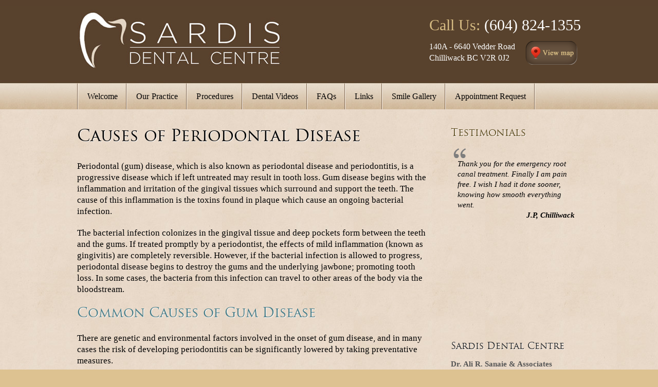

--- FILE ---
content_type: text/html; charset=UTF-8
request_url: https://www.sardisdentalcentre.com/procedures/periodontal-disease/causes-of-periodontal-disease/
body_size: 66111
content:
<!DOCTYPE html PUBLIC "-//W3C//DTD XHTML 1.0 Transitional//EN" "http://www.w3.org/TR/xhtml1/DTD/xhtml1-transitional.dtd">
<html xmlns="http://www.w3.org/1999/xhtml" dir="ltr" lang="en-US" prefix="og: https://ogp.me/ns#">
<head>
<meta http-equiv="Content-Type" content="text/html; charset=UTF-8" />
<title>Chilliwack Periodental Disease | Sardis Dental Centre Sardis Dental Centre</title>
<link rel="pingback" href="https://www.sardisdentalcentre.com/xmlrpc.php" />
<link rel="alternate" type="application/rss+xml" title="Sardis Dental Centre" href="https://www.sardisdentalcentre.com/feed/" />

		<!-- All in One SEO Pro 4.9.3 - aioseo.com -->
	<meta name="description" content="Periodontal (gum) disease, which is also known as periodontal disease and periodontitis, is a progressive disease which if left untreated may result in tooth loss." />
	<meta name="robots" content="max-image-preview:large" />
	<meta name="google-site-verification" content="rM3VqvcB_nadJ9ciyymsGORZml9xEZSRORJmgpvkXjQ" />
	<meta name="keywords" content="sardist dental,chilliwack dental,chilliwack dentist,chilliwack cosmetic dentistry,chilliwack dental practice,chilliwack dental staff,chilliwack cleanings and prevention,dental treatment,chilliwack dental x-rays,chilliwack dental exams &amp; cleanings,chilliwack digital x-rays,sealants,chilliwack veneers,chilliwack lumineers,chilliwack porcelain crowns,chilliwack porcelain fixed bridges,chilliwack porcelain inlays,chilliwack porcelain onlays,chilliwack porcelain veneers,chilliwack teeth whitening,chilliwack periodental disease,chilliwack gum disease,chilliwack periodental treatment" />
	<link rel="canonical" href="https://www.sardisdentalcentre.com/procedures/periodontal-disease/causes-of-periodontal-disease/" />
	<meta name="generator" content="All in One SEO Pro (AIOSEO) 4.9.3" />
		<meta property="og:locale" content="en_US" />
		<meta property="og:site_name" content="Sardis Dental Centre | Chilliwack Dentist" />
		<meta property="og:type" content="article" />
		<meta property="og:title" content="Chilliwack Periodental Disease | Sardis Dental Centre" />
		<meta property="og:description" content="Periodontal (gum) disease, which is also known as periodontal disease and periodontitis, is a progressive disease which if left untreated may result in tooth loss." />
		<meta property="og:url" content="https://www.sardisdentalcentre.com/procedures/periodontal-disease/causes-of-periodontal-disease/" />
		<meta property="article:published_time" content="2012-12-05T17:39:52+00:00" />
		<meta property="article:modified_time" content="2013-05-10T00:32:30+00:00" />
		<meta name="twitter:card" content="summary" />
		<meta name="twitter:title" content="Chilliwack Periodental Disease | Sardis Dental Centre" />
		<meta name="twitter:description" content="Periodontal (gum) disease, which is also known as periodontal disease and periodontitis, is a progressive disease which if left untreated may result in tooth loss." />
		<script type="application/ld+json" class="aioseo-schema">
			{"@context":"https:\/\/schema.org","@graph":[{"@type":"BreadcrumbList","@id":"https:\/\/www.sardisdentalcentre.com\/procedures\/periodontal-disease\/causes-of-periodontal-disease\/#breadcrumblist","itemListElement":[{"@type":"ListItem","@id":"https:\/\/www.sardisdentalcentre.com#listItem","position":1,"name":"Home","item":"https:\/\/www.sardisdentalcentre.com","nextItem":{"@type":"ListItem","@id":"https:\/\/www.sardisdentalcentre.com\/procedures\/#listItem","name":"Procedures"}},{"@type":"ListItem","@id":"https:\/\/www.sardisdentalcentre.com\/procedures\/#listItem","position":2,"name":"Procedures","item":"https:\/\/www.sardisdentalcentre.com\/procedures\/","nextItem":{"@type":"ListItem","@id":"https:\/\/www.sardisdentalcentre.com\/procedures\/periodontal-disease\/#listItem","name":"Periodontal Disease"},"previousItem":{"@type":"ListItem","@id":"https:\/\/www.sardisdentalcentre.com#listItem","name":"Home"}},{"@type":"ListItem","@id":"https:\/\/www.sardisdentalcentre.com\/procedures\/periodontal-disease\/#listItem","position":3,"name":"Periodontal Disease","item":"https:\/\/www.sardisdentalcentre.com\/procedures\/periodontal-disease\/","nextItem":{"@type":"ListItem","@id":"https:\/\/www.sardisdentalcentre.com\/procedures\/periodontal-disease\/causes-of-periodontal-disease\/#listItem","name":"Causes of Periodontal Disease"},"previousItem":{"@type":"ListItem","@id":"https:\/\/www.sardisdentalcentre.com\/procedures\/#listItem","name":"Procedures"}},{"@type":"ListItem","@id":"https:\/\/www.sardisdentalcentre.com\/procedures\/periodontal-disease\/causes-of-periodontal-disease\/#listItem","position":4,"name":"Causes of Periodontal Disease","previousItem":{"@type":"ListItem","@id":"https:\/\/www.sardisdentalcentre.com\/procedures\/periodontal-disease\/#listItem","name":"Periodontal Disease"}}]},{"@type":"Organization","@id":"https:\/\/www.sardisdentalcentre.com\/#organization","name":"Sardis Dental Centre","description":"Chilliwack Dentist","url":"https:\/\/www.sardisdentalcentre.com\/","logo":{"@type":"ImageObject","url":"https:\/\/www.sardisdentalcentre.com\/wp-content\/uploads\/2020\/09\/sardis-dental-centre.jpg","@id":"https:\/\/www.sardisdentalcentre.com\/procedures\/periodontal-disease\/causes-of-periodontal-disease\/#organizationLogo","width":400,"height":118},"image":{"@id":"https:\/\/www.sardisdentalcentre.com\/procedures\/periodontal-disease\/causes-of-periodontal-disease\/#organizationLogo"}},{"@type":"WebPage","@id":"https:\/\/www.sardisdentalcentre.com\/procedures\/periodontal-disease\/causes-of-periodontal-disease\/#webpage","url":"https:\/\/www.sardisdentalcentre.com\/procedures\/periodontal-disease\/causes-of-periodontal-disease\/","name":"Chilliwack Periodental Disease | Sardis Dental Centre","description":"Periodontal (gum) disease, which is also known as periodontal disease and periodontitis, is a progressive disease which if left untreated may result in tooth loss.","inLanguage":"en-US","isPartOf":{"@id":"https:\/\/www.sardisdentalcentre.com\/#website"},"breadcrumb":{"@id":"https:\/\/www.sardisdentalcentre.com\/procedures\/periodontal-disease\/causes-of-periodontal-disease\/#breadcrumblist"},"datePublished":"2012-12-05T17:39:52+08:00","dateModified":"2013-05-10T08:32:30+08:00"},{"@type":"WebSite","@id":"https:\/\/www.sardisdentalcentre.com\/#website","url":"https:\/\/www.sardisdentalcentre.com\/","name":"Sardis Dental Centre","description":"Chilliwack Dentist","inLanguage":"en-US","publisher":{"@id":"https:\/\/www.sardisdentalcentre.com\/#organization"}}]}
		</script>
		<!-- All in One SEO Pro -->

<link rel="alternate" type="application/rss+xml" title="Sardis Dental Centre &raquo; Feed" href="https://www.sardisdentalcentre.com/feed/" />
<link rel="alternate" title="oEmbed (JSON)" type="application/json+oembed" href="https://www.sardisdentalcentre.com/wp-json/oembed/1.0/embed?url=https%3A%2F%2Fwww.sardisdentalcentre.com%2Fprocedures%2Fperiodontal-disease%2Fcauses-of-periodontal-disease%2F" />
<link rel="alternate" title="oEmbed (XML)" type="text/xml+oembed" href="https://www.sardisdentalcentre.com/wp-json/oembed/1.0/embed?url=https%3A%2F%2Fwww.sardisdentalcentre.com%2Fprocedures%2Fperiodontal-disease%2Fcauses-of-periodontal-disease%2F&#038;format=xml" />
<style id='wp-img-auto-sizes-contain-inline-css' type='text/css'>
img:is([sizes=auto i],[sizes^="auto," i]){contain-intrinsic-size:3000px 1500px}
/*# sourceURL=wp-img-auto-sizes-contain-inline-css */
</style>
<link rel='stylesheet' id='q-a-plus-css' href='https://www.sardisdentalcentre.com/wp-content/plugins/q-and-a/css/q-a-plus.css?ver=1.0.6.2' type='text/css' media='screen' />
<style id='wp-emoji-styles-inline-css' type='text/css'>

	img.wp-smiley, img.emoji {
		display: inline !important;
		border: none !important;
		box-shadow: none !important;
		height: 1em !important;
		width: 1em !important;
		margin: 0 0.07em !important;
		vertical-align: -0.1em !important;
		background: none !important;
		padding: 0 !important;
	}
/*# sourceURL=wp-emoji-styles-inline-css */
</style>
<style id='wp-block-library-inline-css' type='text/css'>
:root{--wp-block-synced-color:#7a00df;--wp-block-synced-color--rgb:122,0,223;--wp-bound-block-color:var(--wp-block-synced-color);--wp-editor-canvas-background:#ddd;--wp-admin-theme-color:#007cba;--wp-admin-theme-color--rgb:0,124,186;--wp-admin-theme-color-darker-10:#006ba1;--wp-admin-theme-color-darker-10--rgb:0,107,160.5;--wp-admin-theme-color-darker-20:#005a87;--wp-admin-theme-color-darker-20--rgb:0,90,135;--wp-admin-border-width-focus:2px}@media (min-resolution:192dpi){:root{--wp-admin-border-width-focus:1.5px}}.wp-element-button{cursor:pointer}:root .has-very-light-gray-background-color{background-color:#eee}:root .has-very-dark-gray-background-color{background-color:#313131}:root .has-very-light-gray-color{color:#eee}:root .has-very-dark-gray-color{color:#313131}:root .has-vivid-green-cyan-to-vivid-cyan-blue-gradient-background{background:linear-gradient(135deg,#00d084,#0693e3)}:root .has-purple-crush-gradient-background{background:linear-gradient(135deg,#34e2e4,#4721fb 50%,#ab1dfe)}:root .has-hazy-dawn-gradient-background{background:linear-gradient(135deg,#faaca8,#dad0ec)}:root .has-subdued-olive-gradient-background{background:linear-gradient(135deg,#fafae1,#67a671)}:root .has-atomic-cream-gradient-background{background:linear-gradient(135deg,#fdd79a,#004a59)}:root .has-nightshade-gradient-background{background:linear-gradient(135deg,#330968,#31cdcf)}:root .has-midnight-gradient-background{background:linear-gradient(135deg,#020381,#2874fc)}:root{--wp--preset--font-size--normal:16px;--wp--preset--font-size--huge:42px}.has-regular-font-size{font-size:1em}.has-larger-font-size{font-size:2.625em}.has-normal-font-size{font-size:var(--wp--preset--font-size--normal)}.has-huge-font-size{font-size:var(--wp--preset--font-size--huge)}.has-text-align-center{text-align:center}.has-text-align-left{text-align:left}.has-text-align-right{text-align:right}.has-fit-text{white-space:nowrap!important}#end-resizable-editor-section{display:none}.aligncenter{clear:both}.items-justified-left{justify-content:flex-start}.items-justified-center{justify-content:center}.items-justified-right{justify-content:flex-end}.items-justified-space-between{justify-content:space-between}.screen-reader-text{border:0;clip-path:inset(50%);height:1px;margin:-1px;overflow:hidden;padding:0;position:absolute;width:1px;word-wrap:normal!important}.screen-reader-text:focus{background-color:#ddd;clip-path:none;color:#444;display:block;font-size:1em;height:auto;left:5px;line-height:normal;padding:15px 23px 14px;text-decoration:none;top:5px;width:auto;z-index:100000}html :where(.has-border-color){border-style:solid}html :where([style*=border-top-color]){border-top-style:solid}html :where([style*=border-right-color]){border-right-style:solid}html :where([style*=border-bottom-color]){border-bottom-style:solid}html :where([style*=border-left-color]){border-left-style:solid}html :where([style*=border-width]){border-style:solid}html :where([style*=border-top-width]){border-top-style:solid}html :where([style*=border-right-width]){border-right-style:solid}html :where([style*=border-bottom-width]){border-bottom-style:solid}html :where([style*=border-left-width]){border-left-style:solid}html :where(img[class*=wp-image-]){height:auto;max-width:100%}:where(figure){margin:0 0 1em}html :where(.is-position-sticky){--wp-admin--admin-bar--position-offset:var(--wp-admin--admin-bar--height,0px)}@media screen and (max-width:600px){html :where(.is-position-sticky){--wp-admin--admin-bar--position-offset:0px}}

/*# sourceURL=wp-block-library-inline-css */
</style><style id='global-styles-inline-css' type='text/css'>
:root{--wp--preset--aspect-ratio--square: 1;--wp--preset--aspect-ratio--4-3: 4/3;--wp--preset--aspect-ratio--3-4: 3/4;--wp--preset--aspect-ratio--3-2: 3/2;--wp--preset--aspect-ratio--2-3: 2/3;--wp--preset--aspect-ratio--16-9: 16/9;--wp--preset--aspect-ratio--9-16: 9/16;--wp--preset--color--black: #000000;--wp--preset--color--cyan-bluish-gray: #abb8c3;--wp--preset--color--white: #ffffff;--wp--preset--color--pale-pink: #f78da7;--wp--preset--color--vivid-red: #cf2e2e;--wp--preset--color--luminous-vivid-orange: #ff6900;--wp--preset--color--luminous-vivid-amber: #fcb900;--wp--preset--color--light-green-cyan: #7bdcb5;--wp--preset--color--vivid-green-cyan: #00d084;--wp--preset--color--pale-cyan-blue: #8ed1fc;--wp--preset--color--vivid-cyan-blue: #0693e3;--wp--preset--color--vivid-purple: #9b51e0;--wp--preset--gradient--vivid-cyan-blue-to-vivid-purple: linear-gradient(135deg,rgb(6,147,227) 0%,rgb(155,81,224) 100%);--wp--preset--gradient--light-green-cyan-to-vivid-green-cyan: linear-gradient(135deg,rgb(122,220,180) 0%,rgb(0,208,130) 100%);--wp--preset--gradient--luminous-vivid-amber-to-luminous-vivid-orange: linear-gradient(135deg,rgb(252,185,0) 0%,rgb(255,105,0) 100%);--wp--preset--gradient--luminous-vivid-orange-to-vivid-red: linear-gradient(135deg,rgb(255,105,0) 0%,rgb(207,46,46) 100%);--wp--preset--gradient--very-light-gray-to-cyan-bluish-gray: linear-gradient(135deg,rgb(238,238,238) 0%,rgb(169,184,195) 100%);--wp--preset--gradient--cool-to-warm-spectrum: linear-gradient(135deg,rgb(74,234,220) 0%,rgb(151,120,209) 20%,rgb(207,42,186) 40%,rgb(238,44,130) 60%,rgb(251,105,98) 80%,rgb(254,248,76) 100%);--wp--preset--gradient--blush-light-purple: linear-gradient(135deg,rgb(255,206,236) 0%,rgb(152,150,240) 100%);--wp--preset--gradient--blush-bordeaux: linear-gradient(135deg,rgb(254,205,165) 0%,rgb(254,45,45) 50%,rgb(107,0,62) 100%);--wp--preset--gradient--luminous-dusk: linear-gradient(135deg,rgb(255,203,112) 0%,rgb(199,81,192) 50%,rgb(65,88,208) 100%);--wp--preset--gradient--pale-ocean: linear-gradient(135deg,rgb(255,245,203) 0%,rgb(182,227,212) 50%,rgb(51,167,181) 100%);--wp--preset--gradient--electric-grass: linear-gradient(135deg,rgb(202,248,128) 0%,rgb(113,206,126) 100%);--wp--preset--gradient--midnight: linear-gradient(135deg,rgb(2,3,129) 0%,rgb(40,116,252) 100%);--wp--preset--font-size--small: 13px;--wp--preset--font-size--medium: 20px;--wp--preset--font-size--large: 36px;--wp--preset--font-size--x-large: 42px;--wp--preset--spacing--20: 0.44rem;--wp--preset--spacing--30: 0.67rem;--wp--preset--spacing--40: 1rem;--wp--preset--spacing--50: 1.5rem;--wp--preset--spacing--60: 2.25rem;--wp--preset--spacing--70: 3.38rem;--wp--preset--spacing--80: 5.06rem;--wp--preset--shadow--natural: 6px 6px 9px rgba(0, 0, 0, 0.2);--wp--preset--shadow--deep: 12px 12px 50px rgba(0, 0, 0, 0.4);--wp--preset--shadow--sharp: 6px 6px 0px rgba(0, 0, 0, 0.2);--wp--preset--shadow--outlined: 6px 6px 0px -3px rgb(255, 255, 255), 6px 6px rgb(0, 0, 0);--wp--preset--shadow--crisp: 6px 6px 0px rgb(0, 0, 0);}:where(.is-layout-flex){gap: 0.5em;}:where(.is-layout-grid){gap: 0.5em;}body .is-layout-flex{display: flex;}.is-layout-flex{flex-wrap: wrap;align-items: center;}.is-layout-flex > :is(*, div){margin: 0;}body .is-layout-grid{display: grid;}.is-layout-grid > :is(*, div){margin: 0;}:where(.wp-block-columns.is-layout-flex){gap: 2em;}:where(.wp-block-columns.is-layout-grid){gap: 2em;}:where(.wp-block-post-template.is-layout-flex){gap: 1.25em;}:where(.wp-block-post-template.is-layout-grid){gap: 1.25em;}.has-black-color{color: var(--wp--preset--color--black) !important;}.has-cyan-bluish-gray-color{color: var(--wp--preset--color--cyan-bluish-gray) !important;}.has-white-color{color: var(--wp--preset--color--white) !important;}.has-pale-pink-color{color: var(--wp--preset--color--pale-pink) !important;}.has-vivid-red-color{color: var(--wp--preset--color--vivid-red) !important;}.has-luminous-vivid-orange-color{color: var(--wp--preset--color--luminous-vivid-orange) !important;}.has-luminous-vivid-amber-color{color: var(--wp--preset--color--luminous-vivid-amber) !important;}.has-light-green-cyan-color{color: var(--wp--preset--color--light-green-cyan) !important;}.has-vivid-green-cyan-color{color: var(--wp--preset--color--vivid-green-cyan) !important;}.has-pale-cyan-blue-color{color: var(--wp--preset--color--pale-cyan-blue) !important;}.has-vivid-cyan-blue-color{color: var(--wp--preset--color--vivid-cyan-blue) !important;}.has-vivid-purple-color{color: var(--wp--preset--color--vivid-purple) !important;}.has-black-background-color{background-color: var(--wp--preset--color--black) !important;}.has-cyan-bluish-gray-background-color{background-color: var(--wp--preset--color--cyan-bluish-gray) !important;}.has-white-background-color{background-color: var(--wp--preset--color--white) !important;}.has-pale-pink-background-color{background-color: var(--wp--preset--color--pale-pink) !important;}.has-vivid-red-background-color{background-color: var(--wp--preset--color--vivid-red) !important;}.has-luminous-vivid-orange-background-color{background-color: var(--wp--preset--color--luminous-vivid-orange) !important;}.has-luminous-vivid-amber-background-color{background-color: var(--wp--preset--color--luminous-vivid-amber) !important;}.has-light-green-cyan-background-color{background-color: var(--wp--preset--color--light-green-cyan) !important;}.has-vivid-green-cyan-background-color{background-color: var(--wp--preset--color--vivid-green-cyan) !important;}.has-pale-cyan-blue-background-color{background-color: var(--wp--preset--color--pale-cyan-blue) !important;}.has-vivid-cyan-blue-background-color{background-color: var(--wp--preset--color--vivid-cyan-blue) !important;}.has-vivid-purple-background-color{background-color: var(--wp--preset--color--vivid-purple) !important;}.has-black-border-color{border-color: var(--wp--preset--color--black) !important;}.has-cyan-bluish-gray-border-color{border-color: var(--wp--preset--color--cyan-bluish-gray) !important;}.has-white-border-color{border-color: var(--wp--preset--color--white) !important;}.has-pale-pink-border-color{border-color: var(--wp--preset--color--pale-pink) !important;}.has-vivid-red-border-color{border-color: var(--wp--preset--color--vivid-red) !important;}.has-luminous-vivid-orange-border-color{border-color: var(--wp--preset--color--luminous-vivid-orange) !important;}.has-luminous-vivid-amber-border-color{border-color: var(--wp--preset--color--luminous-vivid-amber) !important;}.has-light-green-cyan-border-color{border-color: var(--wp--preset--color--light-green-cyan) !important;}.has-vivid-green-cyan-border-color{border-color: var(--wp--preset--color--vivid-green-cyan) !important;}.has-pale-cyan-blue-border-color{border-color: var(--wp--preset--color--pale-cyan-blue) !important;}.has-vivid-cyan-blue-border-color{border-color: var(--wp--preset--color--vivid-cyan-blue) !important;}.has-vivid-purple-border-color{border-color: var(--wp--preset--color--vivid-purple) !important;}.has-vivid-cyan-blue-to-vivid-purple-gradient-background{background: var(--wp--preset--gradient--vivid-cyan-blue-to-vivid-purple) !important;}.has-light-green-cyan-to-vivid-green-cyan-gradient-background{background: var(--wp--preset--gradient--light-green-cyan-to-vivid-green-cyan) !important;}.has-luminous-vivid-amber-to-luminous-vivid-orange-gradient-background{background: var(--wp--preset--gradient--luminous-vivid-amber-to-luminous-vivid-orange) !important;}.has-luminous-vivid-orange-to-vivid-red-gradient-background{background: var(--wp--preset--gradient--luminous-vivid-orange-to-vivid-red) !important;}.has-very-light-gray-to-cyan-bluish-gray-gradient-background{background: var(--wp--preset--gradient--very-light-gray-to-cyan-bluish-gray) !important;}.has-cool-to-warm-spectrum-gradient-background{background: var(--wp--preset--gradient--cool-to-warm-spectrum) !important;}.has-blush-light-purple-gradient-background{background: var(--wp--preset--gradient--blush-light-purple) !important;}.has-blush-bordeaux-gradient-background{background: var(--wp--preset--gradient--blush-bordeaux) !important;}.has-luminous-dusk-gradient-background{background: var(--wp--preset--gradient--luminous-dusk) !important;}.has-pale-ocean-gradient-background{background: var(--wp--preset--gradient--pale-ocean) !important;}.has-electric-grass-gradient-background{background: var(--wp--preset--gradient--electric-grass) !important;}.has-midnight-gradient-background{background: var(--wp--preset--gradient--midnight) !important;}.has-small-font-size{font-size: var(--wp--preset--font-size--small) !important;}.has-medium-font-size{font-size: var(--wp--preset--font-size--medium) !important;}.has-large-font-size{font-size: var(--wp--preset--font-size--large) !important;}.has-x-large-font-size{font-size: var(--wp--preset--font-size--x-large) !important;}
/*# sourceURL=global-styles-inline-css */
</style>

<style id='classic-theme-styles-inline-css' type='text/css'>
/*! This file is auto-generated */
.wp-block-button__link{color:#fff;background-color:#32373c;border-radius:9999px;box-shadow:none;text-decoration:none;padding:calc(.667em + 2px) calc(1.333em + 2px);font-size:1.125em}.wp-block-file__button{background:#32373c;color:#fff;text-decoration:none}
/*# sourceURL=/wp-includes/css/classic-themes.min.css */
</style>
<link rel='stylesheet' id='contact-form-7-css' href='https://www.sardisdentalcentre.com/wp-content/plugins/contact-form-7/includes/css/styles.css?ver=6.1.4' type='text/css' media='all' />
<script type="text/javascript" src="https://www.sardisdentalcentre.com/wp-content/plugins/enable-jquery-migrate-helper/js/jquery/jquery-1.12.4-wp.js?ver=1.12.4-wp" id="jquery-core-js"></script>
<script type="text/javascript" src="https://www.sardisdentalcentre.com/wp-content/plugins/enable-jquery-migrate-helper/js/jquery-migrate/jquery-migrate-1.4.1-wp.js?ver=1.4.1-wp" id="jquery-migrate-js"></script>
<script type="text/javascript" src="https://www.sardisdentalcentre.com/wp-content/themes/sardisdentalcentre/js/karma.js?ver=1.0" id="karma-custom-js"></script>
<link rel="https://api.w.org/" href="https://www.sardisdentalcentre.com/wp-json/" /><link rel="alternate" title="JSON" type="application/json" href="https://www.sardisdentalcentre.com/wp-json/wp/v2/pages/371" /><link rel='shortlink' href='https://www.sardisdentalcentre.com/?p=371' />

			<link rel="stylesheet" href="https://www.sardisdentalcentre.com/wp-content/plugins/flexi-quote-rotator/styles/narrow-plain.css" type="text/css" media="screen" />	<script type='text/javascript'>
				quoteRotator = {
					i: 1,
					quotes: ["<span id='quote'>Thank you for the emergency root canal treatment. Finally I am pain free. I wish I had it done sooner, knowing how smooth everything went.</span> <span id='quoteauthor'>J.P, Chilliwack</span>",
"<span id='quote'>Dr. Sanaie is a very good dentist. Has done emergency root canal for my husband, and although my husband tends to be nervous around dentist, Dr. Sanaie makes him comfortable. Beautiful facility, state of the art equipment. He diagnosed a problem I have with grinding that hereto, no dentist has mentioned to me. He is prompt, professional and I would recommend. </span> <span id='quoteauthor'>Linda, Chilliwack BC</span>",
"<span id='quote'>Dr. Sanaie is really kind and everyone at this dental clinic took time to talk about treatment options and make me feel as comfortable as possible. Very nice facility as well. Would highly reccomend especially if you live nearby.</span> <span id='quoteauthor'>John, Chilliwack BC</span>",

					],
					numQuotes: 3,
					fadeDuration: 1,
					fadeoutDuration: 1,
					delay: 8,
					quotesInit: function(){
						if (this.numQuotes < 1){
							document.getElementById('quoterotator').innerHTML="No Quotes Found";
						} else {
							this.quoteRotate();
							setInterval('quoteRotator.quoteRotate()', (this.fadeDuration + this.fadeoutDuration + this.delay) * 1000);
						}
					},
					quoteRotate: function(){
						jQuery('#quoterotator').hide().html(this.quotes[this.i - 1]).fadeIn(this.fadeDuration * 1000).css('filter','').delay(this.delay * 1000).fadeOut(this.fadeoutDuration * 1000);
						this.i = this.i % (this.numQuotes) + 1;
					}
	
				}
			</script><script>/* <![CDATA[ */ portfolio_slideshow = { options : {"psHash":"false","psLoader":"false"}, slideshows : new Array() }; /* ]]> */</script><!-- Q & A -->
		<noscript><link rel="stylesheet" type="text/css" href="https://www.sardisdentalcentre.com/wp-content/plugins/q-and-a/css/q-a-plus-noscript.css?ver=1.0.6.2" /></noscript><!-- Q & A --><link href="https://www.sardisdentalcentre.com/wp-content/themes/sardisdentalcentre/css/karma-dark.css" rel="stylesheet" type="text/css" />
<link href="https://www.sardisdentalcentre.com/wp-content/themes/sardisdentalcentre/style.css" rel="stylesheet" type="text/css" />
<link rel="icon" href="https://www.sardisdentalcentre.com/wp-content/uploads/2020/09/cropped-sardis-dental-centre-32x32.jpg" sizes="32x32" />
<link rel="icon" href="https://www.sardisdentalcentre.com/wp-content/uploads/2020/09/cropped-sardis-dental-centre-192x192.jpg" sizes="192x192" />
<link rel="apple-touch-icon" href="https://www.sardisdentalcentre.com/wp-content/uploads/2020/09/cropped-sardis-dental-centre-180x180.jpg" />
<meta name="msapplication-TileImage" content="https://www.sardisdentalcentre.com/wp-content/uploads/2020/09/cropped-sardis-dental-centre-270x270.jpg" />
<!--[if lte IE 8]><link rel="stylesheet" type="text/css" href="https://www.sardisdentalcentre.com/wp-content/themes/sardisdentalcentre/css/lt8.css" media="screen"/><![endif]-->

</head>
<body class="wp-singular page-template page-template-template_rightsidebar_horizontalnav page-template-template_rightsidebar_horizontalnav-php page page-id-371 page-child parent-pageid-303 wp-theme-sardisdentalcentre">
<div id="wrapper" >
<div id="header" >
<div class="top-block">
<div class="top-holder">
    <div class="sub-nav">  
    <ul></ul>
    </div><!-- end sub-nav -->
</div><!-- end top-holder -->
</div><!-- end top-block -->

<div class="header-holder">
<div class="rays">
<div class="header-area" align="center">

<div id="hlogo"><a href="https://www.sardisdentalcentre.com" class="logo"><img src="https://www.sardisdentalcentre.com/wp-content/uploads/2013/02/sardis-dental-centre.jpg" alt="Sardis Dental Centre" /></a></div>
<div id="banner-side">
	<div id="callus"><h2><span>Call Us:</span> (604) 824-1355</h2></div>
	<div id="office-ad">140A - 6640 Vedder Road<br />Chilliwack BC V2R 0J2</div>
	<div id="view-map"><a href="https://goo.gl/maps/BU1wY" target="_blank" title="View Sardis Dental Centre map on Google"><img src="https://www.sardisdentalcentre.com/wp-content/themes/sardisdentalcentre/images/btn-veiw-map.png" alt="View Google map" /></a></div>
</div><!--/banner-side-->


<ul id="menu-main-nav"><li id="item-665" class="menu-item menu-item-type-post_type menu-item-object-page menu-item-home"><a href="https://www.sardisdentalcentre.com/"><span><strong>Welcome</strong></span></a></li>
<li id="item-666" class="menu-item menu-item-type-post_type menu-item-object-page menu-item-has-children"><a href="https://www.sardisdentalcentre.com/chilliwack-dental-brentwood/"><span><strong>Our Practice</strong></span></a>
<ul class="sub-menu">
	<li id="item-667" class="menu-item menu-item-type-post_type menu-item-object-page"><a href="https://www.sardisdentalcentre.com/chilliwack-dental-brentwood/the-dentist/"><span>The Dentist</span></a></li>
	<li id="item-668" class="menu-item menu-item-type-post_type menu-item-object-page"><a href="https://www.sardisdentalcentre.com/chilliwack-dental-brentwood/our-staff/"><span>Our Staff</span></a></li>
</ul>
</li>
<li id="item-669" class="menu-item menu-item-type-post_type menu-item-object-page current-page-ancestor current-menu-ancestor current_page_ancestor menu-item-has-children"><a href="https://www.sardisdentalcentre.com/procedures/"><span><strong>Procedures</strong></span></a>
<ul class="sub-menu">
	<li id="item-670" class="menu-item menu-item-type-post_type menu-item-object-page menu-item-has-children"><a href="https://www.sardisdentalcentre.com/procedures/cleanings-prevention/"><span>Cleanings &#038; Prevention</span></a>
	<ul class="sub-menu">
		<li id="item-671" class="menu-item menu-item-type-post_type menu-item-object-page"><a href="https://www.sardisdentalcentre.com/?page_id=221"><span>Oral Cancer Exam</span></a></li>
		<li id="item-674" class="menu-item menu-item-type-post_type menu-item-object-page"><a href="https://www.sardisdentalcentre.com/procedures/cleanings-prevention/dental-exams-cleanings/"><span>Dental Exams &#038; Cleanings</span></a></li>
		<li id="item-676" class="menu-item menu-item-type-post_type menu-item-object-page"><a href="https://www.sardisdentalcentre.com/procedures/cleanings-prevention/digital-x-rays/"><span>Digital X-Rays</span></a></li>
	</ul>
</li>
	<li id="item-677" class="menu-item menu-item-type-post_type menu-item-object-page menu-item-has-children"><a href="https://www.sardisdentalcentre.com/procedures/cosmetic-dentistry/"><span>Cosmetic Dentistry</span></a>
	<ul class="sub-menu">
		<li id="item-678" class="menu-item menu-item-type-post_type menu-item-object-page"><a href="https://www.sardisdentalcentre.com/procedures/cosmetic-dentistry/procera-crowns/"><span>Procera® Crowns</span></a></li>
		<li id="item-680" class="menu-item menu-item-type-post_type menu-item-object-page"><a href="https://www.sardisdentalcentre.com/procedures/cosmetic-dentistry/composite-fillings/"><span>Composite Fillings</span></a></li>
		<li id="item-681" class="menu-item menu-item-type-post_type menu-item-object-page"><a href="https://www.sardisdentalcentre.com/procedures/cosmetic-dentistry/davinci-veneers/"><span>daVinci™ Veneers</span></a></li>
		<li id="item-682" class="menu-item menu-item-type-post_type menu-item-object-page"><a href="https://www.sardisdentalcentre.com/procedures/cosmetic-dentistry/lumineers/"><span>LUMINEERS®</span></a></li>
		<li id="item-683" class="menu-item menu-item-type-post_type menu-item-object-page"><a href="https://www.sardisdentalcentre.com/procedures/cosmetic-dentistry/porcelain-crowns-caps/"><span>Porcelain Crowns (Caps)</span></a></li>
	</ul>
</li>
	<li id="item-684" class="menu-item menu-item-type-post_type menu-item-object-page current-page-ancestor current-menu-ancestor current-menu-parent current-page-parent current_page_parent current_page_ancestor menu-item-has-children"><a href="https://www.sardisdentalcentre.com/procedures/periodontal-disease/"><span>Periodontal Disease</span></a>
	<ul class="sub-menu">
		<li id="item-685" class="menu-item menu-item-type-post_type menu-item-object-page"><a href="https://www.sardisdentalcentre.com/procedures/periodontal-disease/what-is-periodontal-gum-disease/"><span>What is Periodontal (Gum) Disease?</span></a></li>
		<li id="item-686" class="menu-item menu-item-type-post_type menu-item-object-page"><a href="https://www.sardisdentalcentre.com/procedures/periodontal-disease/diagnosis/"><span>Diagnosis</span></a></li>
		<li id="item-687" class="menu-item menu-item-type-post_type menu-item-object-page"><a href="https://www.sardisdentalcentre.com/procedures/periodontal-disease/treatment/"><span>Treatment</span></a></li>
		<li id="item-688" class="menu-item menu-item-type-post_type menu-item-object-page"><a href="https://www.sardisdentalcentre.com/procedures/periodontal-disease/maintenance/"><span>Maintenance</span></a></li>
		<li id="item-689" class="menu-item menu-item-type-post_type menu-item-object-page current-menu-item page_item page-item-371 current_page_item"><a href="https://www.sardisdentalcentre.com/procedures/periodontal-disease/causes-of-periodontal-disease/"><span>Causes of Periodontal Disease</span></a></li>
		<li id="item-690" class="menu-item menu-item-type-post_type menu-item-object-page"><a href="https://www.sardisdentalcentre.com/procedures/periodontal-disease/types-of-periodontal-disease/"><span>Types of Periodontal Disease</span></a></li>
	</ul>
</li>
	<li id="item-691" class="menu-item menu-item-type-post_type menu-item-object-page menu-item-has-children"><a href="https://www.sardisdentalcentre.com/procedures/restorations/"><span>Restorations</span></a>
	<ul class="sub-menu">
		<li id="item-726" class="menu-item menu-item-type-post_type menu-item-object-page"><a href="https://www.sardisdentalcentre.com/procedures/cosmetic-dentistry/composite-fillings/"><span>Composite Fillings</span></a></li>
		<li id="item-727" class="menu-item menu-item-type-post_type menu-item-object-page"><a href="https://www.sardisdentalcentre.com/procedures/cosmetic-dentistry/porcelain-crowns-caps/"><span>Crowns (Caps)</span></a></li>
		<li id="item-693" class="menu-item menu-item-type-post_type menu-item-object-page"><a href="https://www.sardisdentalcentre.com/procedures/restorations/dental-implants/"><span>Dental Implants</span></a></li>
		<li id="item-694" class="menu-item menu-item-type-post_type menu-item-object-page"><a href="https://www.sardisdentalcentre.com/procedures/restorations/dentures-partial-dentures/"><span>Dentures &#038; Partial Dentures</span></a></li>
		<li id="item-695" class="menu-item menu-item-type-post_type menu-item-object-page"><a href="https://www.sardisdentalcentre.com/procedures/restorations/fixed-bridges/"><span>Fixed Bridges</span></a></li>
		<li id="item-729" class="menu-item menu-item-type-post_type menu-item-object-page"><a href="https://www.sardisdentalcentre.com/procedures/cosmetic-dentistry/porcelain-inlays/"><span>Inlays Restorations</span></a></li>
		<li id="item-728" class="menu-item menu-item-type-post_type menu-item-object-page"><a href="https://www.sardisdentalcentre.com/procedures/cosmetic-dentistry/porcelain-onlays/"><span>Onlays Restorations</span></a></li>
		<li id="item-696" class="menu-item menu-item-type-post_type menu-item-object-page"><a href="https://www.sardisdentalcentre.com/procedures/restorations/root-canal-therapy/"><span>Root Canal Therapy</span></a></li>
	</ul>
</li>
	<li id="item-697" class="menu-item menu-item-type-post_type menu-item-object-page menu-item-has-children"><a href="https://www.sardisdentalcentre.com/procedures/oral-maxillofacial-surgery/"><span>Oral &#038; Maxillofacial Surgery</span></a>
	<ul class="sub-menu">
		<li id="item-698" class="menu-item menu-item-type-post_type menu-item-object-page"><a href="https://www.sardisdentalcentre.com/procedures/oral-maxillofacial-surgery/apicoectomy/"><span>Apicoectomy</span></a></li>
		<li id="item-702" class="menu-item menu-item-type-post_type menu-item-object-page"><a href="https://www.sardisdentalcentre.com/procedures/oral-maxillofacial-surgery/tmj-tempro-mandibular-joint-dysfunction/"><span>TMJ (Tempro-Mandibular Joint Dysfunction)</span></a></li>
		<li id="item-714" class="menu-item menu-item-type-post_type menu-item-object-page"><a href="https://www.sardisdentalcentre.com/procedures/oral-maxillofacial-surgery/wisdom-teeth-extractions/"><span>Wisdom Teeth Extractions</span></a></li>
	</ul>
</li>
	<li id="item-703" class="menu-item menu-item-type-post_type menu-item-object-page menu-item-has-children"><a href="https://www.sardisdentalcentre.com/procedures/endodontics/"><span>Endodontics</span></a>
	<ul class="sub-menu">
		<li id="item-704" class="menu-item menu-item-type-post_type menu-item-object-page"><a href="https://www.sardisdentalcentre.com/procedures/endodontics/cracked-tooth/"><span>Cracked Tooth</span></a></li>
		<li id="item-705" class="menu-item menu-item-type-post_type menu-item-object-page"><a href="https://www.sardisdentalcentre.com/procedures/endodontics/root-amputation/"><span>Root Amputation</span></a></li>
		<li id="item-706" class="menu-item menu-item-type-post_type menu-item-object-page"><a href="https://www.sardisdentalcentre.com/procedures/endodontics/root-canal-retreatment/"><span>Root Canal Retreatment</span></a></li>
	</ul>
</li>
	<li id="item-718" class="menu-item menu-item-type-post_type menu-item-object-page"><a href="https://www.sardisdentalcentre.com/procedures/dental-anxiety-and-fear/"><span>Dental Anxiety and Fear</span></a></li>
	<li id="item-719" class="menu-item menu-item-type-post_type menu-item-object-page"><a href="https://www.sardisdentalcentre.com/procedures/sedation-dentistry/"><span>Sedation Dentistry</span></a></li>
	<li id="item-722" class="menu-item menu-item-type-post_type menu-item-object-page"><a href="https://www.sardisdentalcentre.com/procedures/dental-emergencies/"><span>Dental Emergencies</span></a></li>
	<li id="item-723" class="menu-item menu-item-type-post_type menu-item-object-page menu-item-has-children"><a href="https://www.sardisdentalcentre.com/procedures/orthodontics/"><span>Orthodontics</span></a>
	<ul class="sub-menu">
		<li id="item-713" class="menu-item menu-item-type-post_type menu-item-object-page"><a href="https://www.sardisdentalcentre.com/procedures/orthodontics/invisalign/"><span>Invisalign®</span></a></li>
	</ul>
</li>
	<li id="item-724" class="menu-item menu-item-type-post_type menu-item-object-page menu-item-has-children"><a href="https://www.sardisdentalcentre.com/procedures/prosthodontics/"><span>Prosthodontics</span></a>
	<ul class="sub-menu">
		<li id="item-730" class="menu-item menu-item-type-post_type menu-item-object-page"><a href="https://www.sardisdentalcentre.com/procedures/cosmetic-dentistry/porcelain-crowns-caps/"><span>Porcelain Crowns (Caps)</span></a></li>
		<li id="item-731" class="menu-item menu-item-type-post_type menu-item-object-page"><a href="https://www.sardisdentalcentre.com/procedures/restorations/dental-implants/"><span>Dental Implants</span></a></li>
		<li id="item-732" class="menu-item menu-item-type-post_type menu-item-object-page"><a href="https://www.sardisdentalcentre.com/procedures/restorations/dentures-partial-dentures/"><span>Dentures &#038; Partial Dentures</span></a></li>
		<li id="item-733" class="menu-item menu-item-type-post_type menu-item-object-page"><a href="https://www.sardisdentalcentre.com/procedures/restorations/fixed-bridges/"><span>Fixed Bridges</span></a></li>
		<li id="item-734" class="menu-item menu-item-type-post_type menu-item-object-page"><a href="https://www.sardisdentalcentre.com/procedures/cosmetic-dentistry/porcelain-veneers/"><span>Porcelain Veneers</span></a></li>
	</ul>
</li>
	<li id="item-721" class="menu-item menu-item-type-post_type menu-item-object-page"><a href="https://www.sardisdentalcentre.com/procedures/botox/"><span>Botox</span></a></li>
	<li id="item-725" class="menu-item menu-item-type-post_type menu-item-object-page menu-item-has-children"><a href="https://www.sardisdentalcentre.com/procedures/surgical-instructions/"><span>Surgical Instructions</span></a>
	<ul class="sub-menu">
		<li id="item-709" class="menu-item menu-item-type-post_type menu-item-object-page"><a href="https://www.sardisdentalcentre.com/procedures/surgical-instructions/before-general-anesthesia/"><span>Before General Anesthesia</span></a></li>
		<li id="item-710" class="menu-item menu-item-type-post_type menu-item-object-page"><a href="https://www.sardisdentalcentre.com/procedures/surgical-instructions/after-dental-implant-surgery/"><span>After Dental Implant Surgery</span></a></li>
		<li id="item-711" class="menu-item menu-item-type-post_type menu-item-object-page"><a href="https://www.sardisdentalcentre.com/procedures/surgical-instructions/after-tooth-extractions/"><span>After Tooth Extractions</span></a></li>
	</ul>
</li>
</ul>
</li>
<li id="item-707" class="menu-item menu-item-type-post_type menu-item-object-page"><a href="https://www.sardisdentalcentre.com/dental-videos/"><span><strong>Dental Videos</strong></span></a></li>
<li id="item-708" class="menu-item menu-item-type-post_type menu-item-object-page"><a href="https://www.sardisdentalcentre.com/faqs/"><span><strong>FAQs</strong></span></a></li>
<li id="item-715" class="menu-item menu-item-type-post_type menu-item-object-page"><a href="https://www.sardisdentalcentre.com/links/"><span><strong>Links</strong></span></a></li>
<li id="item-716" class="menu-item menu-item-type-post_type menu-item-object-page"><a href="https://www.sardisdentalcentre.com/smile-gallery-2/"><span><strong>Smile Gallery</strong></span></a></li>
<li id="item-717" class="menu-item menu-item-type-post_type menu-item-object-page"><a href="https://www.sardisdentalcentre.com/appointment-request/"><span><strong>Appointment Request</strong></span></a></li>
</ul></div><!-- header-area -->
</div><!-- end rays -->
</div><!-- end header-holder -->
</div><!-- end header -->
    <div id="main">
<div class="main-area">
<div class="tools">
<div class="holder">
<div class="frame">
<h1>Causes of Periodontal Disease</h1><form method="get" id="searchform" action="https://www.sardisdentalcentre.com/" class="search-form">
	<fieldset>
		<span class="text">
			<input type="submit" class="submit" value="search" id="searchsubmit" />
			<input type="text" name="s" id="s" value="Search" onfocus="this.value=(this.value=='Search') ? '' : this.value;" onblur="this.value=(this.value=='') ? 'Search' : this.value;" />
		</span>
	</fieldset>
</form>


<p class="breadcrumb"><a href="https://www.sardisdentalcentre.com">Home</a><a href="https://www.sardisdentalcentre.com/procedures/">Procedures</a><a href="https://www.sardisdentalcentre.com/procedures/periodontal-disease/">Periodontal Disease</a><span class='current_crumb'>Causes of Periodontal Disease </span></p></div><!-- end frame -->
</div><!-- end holder -->
</div><!-- end tools -->

<div class="main-holder">
<div id="horizontal_nav">
<ul class="sub-menu">
	<li class="menu-item menu-item-type-post_type menu-item-object-page menu-item-has-children"><a href="https://www.sardisdentalcentre.com/procedures/cleanings-prevention/"><span>Cleanings &#038; Prevention</span></a>
	<ul class="sub-menu">
		<li class="menu-item menu-item-type-post_type menu-item-object-page"><a href="https://www.sardisdentalcentre.com/?page_id=221"><span>Oral Cancer Exam</span></a></li>
		<li class="menu-item menu-item-type-post_type menu-item-object-page"><a href="https://www.sardisdentalcentre.com/procedures/cleanings-prevention/dental-exams-cleanings/"><span>Dental Exams &#038; Cleanings</span></a></li>
		<li class="menu-item menu-item-type-post_type menu-item-object-page"><a href="https://www.sardisdentalcentre.com/procedures/cleanings-prevention/digital-x-rays/"><span>Digital X-Rays</span></a></li>
	</ul>
</li>
	<li class="menu-item menu-item-type-post_type menu-item-object-page menu-item-has-children"><a href="https://www.sardisdentalcentre.com/procedures/cosmetic-dentistry/"><span>Cosmetic Dentistry</span></a>
	<ul class="sub-menu">
		<li class="menu-item menu-item-type-post_type menu-item-object-page"><a href="https://www.sardisdentalcentre.com/procedures/cosmetic-dentistry/procera-crowns/"><span>Procera® Crowns</span></a></li>
		<li class="menu-item menu-item-type-post_type menu-item-object-page"><a href="https://www.sardisdentalcentre.com/procedures/cosmetic-dentistry/composite-fillings/"><span>Composite Fillings</span></a></li>
		<li class="menu-item menu-item-type-post_type menu-item-object-page"><a href="https://www.sardisdentalcentre.com/procedures/cosmetic-dentistry/davinci-veneers/"><span>daVinci™ Veneers</span></a></li>
		<li class="menu-item menu-item-type-post_type menu-item-object-page"><a href="https://www.sardisdentalcentre.com/procedures/cosmetic-dentistry/lumineers/"><span>LUMINEERS®</span></a></li>
		<li class="menu-item menu-item-type-post_type menu-item-object-page"><a href="https://www.sardisdentalcentre.com/procedures/cosmetic-dentistry/porcelain-crowns-caps/"><span>Porcelain Crowns (Caps)</span></a></li>
	</ul>
</li>
	<li class="menu-item menu-item-type-post_type menu-item-object-page current-page-ancestor current-menu-ancestor current-menu-parent current-page-parent current_page_parent current_page_ancestor menu-item-has-children"><a href="https://www.sardisdentalcentre.com/procedures/periodontal-disease/"><span>Periodontal Disease</span></a>
	<ul class="sub-menu">
		<li class="menu-item menu-item-type-post_type menu-item-object-page"><a href="https://www.sardisdentalcentre.com/procedures/periodontal-disease/what-is-periodontal-gum-disease/"><span>What is Periodontal (Gum) Disease?</span></a></li>
		<li class="menu-item menu-item-type-post_type menu-item-object-page"><a href="https://www.sardisdentalcentre.com/procedures/periodontal-disease/diagnosis/"><span>Diagnosis</span></a></li>
		<li class="menu-item menu-item-type-post_type menu-item-object-page"><a href="https://www.sardisdentalcentre.com/procedures/periodontal-disease/treatment/"><span>Treatment</span></a></li>
		<li class="menu-item menu-item-type-post_type menu-item-object-page"><a href="https://www.sardisdentalcentre.com/procedures/periodontal-disease/maintenance/"><span>Maintenance</span></a></li>
		<li class="menu-item menu-item-type-post_type menu-item-object-page current-menu-item page_item page-item-371 current_page_item"><a href="https://www.sardisdentalcentre.com/procedures/periodontal-disease/causes-of-periodontal-disease/"><span>Causes of Periodontal Disease</span></a></li>
		<li class="menu-item menu-item-type-post_type menu-item-object-page"><a href="https://www.sardisdentalcentre.com/procedures/periodontal-disease/types-of-periodontal-disease/"><span>Types of Periodontal Disease</span></a></li>
	</ul>
</li>
	<li class="menu-item menu-item-type-post_type menu-item-object-page menu-item-has-children"><a href="https://www.sardisdentalcentre.com/procedures/restorations/"><span>Restorations</span></a>
	<ul class="sub-menu">
		<li class="menu-item menu-item-type-post_type menu-item-object-page"><a href="https://www.sardisdentalcentre.com/procedures/cosmetic-dentistry/composite-fillings/"><span>Composite Fillings</span></a></li>
		<li class="menu-item menu-item-type-post_type menu-item-object-page"><a href="https://www.sardisdentalcentre.com/procedures/cosmetic-dentistry/porcelain-crowns-caps/"><span>Crowns (Caps)</span></a></li>
		<li class="menu-item menu-item-type-post_type menu-item-object-page"><a href="https://www.sardisdentalcentre.com/procedures/restorations/dental-implants/"><span>Dental Implants</span></a></li>
		<li class="menu-item menu-item-type-post_type menu-item-object-page"><a href="https://www.sardisdentalcentre.com/procedures/restorations/dentures-partial-dentures/"><span>Dentures &#038; Partial Dentures</span></a></li>
		<li class="menu-item menu-item-type-post_type menu-item-object-page"><a href="https://www.sardisdentalcentre.com/procedures/restorations/fixed-bridges/"><span>Fixed Bridges</span></a></li>
		<li class="menu-item menu-item-type-post_type menu-item-object-page"><a href="https://www.sardisdentalcentre.com/procedures/cosmetic-dentistry/porcelain-inlays/"><span>Inlays Restorations</span></a></li>
		<li class="menu-item menu-item-type-post_type menu-item-object-page"><a href="https://www.sardisdentalcentre.com/procedures/cosmetic-dentistry/porcelain-onlays/"><span>Onlays Restorations</span></a></li>
		<li class="menu-item menu-item-type-post_type menu-item-object-page"><a href="https://www.sardisdentalcentre.com/procedures/restorations/root-canal-therapy/"><span>Root Canal Therapy</span></a></li>
	</ul>
</li>
	<li class="menu-item menu-item-type-post_type menu-item-object-page menu-item-has-children"><a href="https://www.sardisdentalcentre.com/procedures/oral-maxillofacial-surgery/"><span>Oral &#038; Maxillofacial Surgery</span></a>
	<ul class="sub-menu">
		<li class="menu-item menu-item-type-post_type menu-item-object-page"><a href="https://www.sardisdentalcentre.com/procedures/oral-maxillofacial-surgery/apicoectomy/"><span>Apicoectomy</span></a></li>
		<li class="menu-item menu-item-type-post_type menu-item-object-page"><a href="https://www.sardisdentalcentre.com/procedures/oral-maxillofacial-surgery/tmj-tempro-mandibular-joint-dysfunction/"><span>TMJ (Tempro-Mandibular Joint Dysfunction)</span></a></li>
		<li class="menu-item menu-item-type-post_type menu-item-object-page"><a href="https://www.sardisdentalcentre.com/procedures/oral-maxillofacial-surgery/wisdom-teeth-extractions/"><span>Wisdom Teeth Extractions</span></a></li>
	</ul>
</li>
	<li class="menu-item menu-item-type-post_type menu-item-object-page menu-item-has-children"><a href="https://www.sardisdentalcentre.com/procedures/endodontics/"><span>Endodontics</span></a>
	<ul class="sub-menu">
		<li class="menu-item menu-item-type-post_type menu-item-object-page"><a href="https://www.sardisdentalcentre.com/procedures/endodontics/cracked-tooth/"><span>Cracked Tooth</span></a></li>
		<li class="menu-item menu-item-type-post_type menu-item-object-page"><a href="https://www.sardisdentalcentre.com/procedures/endodontics/root-amputation/"><span>Root Amputation</span></a></li>
		<li class="menu-item menu-item-type-post_type menu-item-object-page"><a href="https://www.sardisdentalcentre.com/procedures/endodontics/root-canal-retreatment/"><span>Root Canal Retreatment</span></a></li>
	</ul>
</li>
	<li class="menu-item menu-item-type-post_type menu-item-object-page"><a href="https://www.sardisdentalcentre.com/procedures/dental-anxiety-and-fear/"><span>Dental Anxiety and Fear</span></a></li>
	<li class="menu-item menu-item-type-post_type menu-item-object-page"><a href="https://www.sardisdentalcentre.com/procedures/sedation-dentistry/"><span>Sedation Dentistry</span></a></li>
	<li class="menu-item menu-item-type-post_type menu-item-object-page"><a href="https://www.sardisdentalcentre.com/procedures/dental-emergencies/"><span>Dental Emergencies</span></a></li>
	<li class="menu-item menu-item-type-post_type menu-item-object-page menu-item-has-children"><a href="https://www.sardisdentalcentre.com/procedures/orthodontics/"><span>Orthodontics</span></a>
	<ul class="sub-menu">
		<li class="menu-item menu-item-type-post_type menu-item-object-page"><a href="https://www.sardisdentalcentre.com/procedures/orthodontics/invisalign/"><span>Invisalign®</span></a></li>
	</ul>
</li>
	<li class="menu-item menu-item-type-post_type menu-item-object-page menu-item-has-children"><a href="https://www.sardisdentalcentre.com/procedures/prosthodontics/"><span>Prosthodontics</span></a>
	<ul class="sub-menu">
		<li class="menu-item menu-item-type-post_type menu-item-object-page"><a href="https://www.sardisdentalcentre.com/procedures/cosmetic-dentistry/porcelain-crowns-caps/"><span>Porcelain Crowns (Caps)</span></a></li>
		<li class="menu-item menu-item-type-post_type menu-item-object-page"><a href="https://www.sardisdentalcentre.com/procedures/restorations/dental-implants/"><span>Dental Implants</span></a></li>
		<li class="menu-item menu-item-type-post_type menu-item-object-page"><a href="https://www.sardisdentalcentre.com/procedures/restorations/dentures-partial-dentures/"><span>Dentures &#038; Partial Dentures</span></a></li>
		<li class="menu-item menu-item-type-post_type menu-item-object-page"><a href="https://www.sardisdentalcentre.com/procedures/restorations/fixed-bridges/"><span>Fixed Bridges</span></a></li>
		<li class="menu-item menu-item-type-post_type menu-item-object-page"><a href="https://www.sardisdentalcentre.com/procedures/cosmetic-dentistry/porcelain-veneers/"><span>Porcelain Veneers</span></a></li>
	</ul>
</li>
	<li class="menu-item menu-item-type-post_type menu-item-object-page"><a href="https://www.sardisdentalcentre.com/procedures/botox/"><span>Botox</span></a></li>
	<li class="menu-item menu-item-type-post_type menu-item-object-page menu-item-has-children"><a href="https://www.sardisdentalcentre.com/procedures/surgical-instructions/"><span>Surgical Instructions</span></a>
	<ul class="sub-menu">
		<li class="menu-item menu-item-type-post_type menu-item-object-page"><a href="https://www.sardisdentalcentre.com/procedures/surgical-instructions/before-general-anesthesia/"><span>Before General Anesthesia</span></a></li>
		<li class="menu-item menu-item-type-post_type menu-item-object-page"><a href="https://www.sardisdentalcentre.com/procedures/surgical-instructions/after-dental-implant-surgery/"><span>After Dental Implant Surgery</span></a></li>
		<li class="menu-item menu-item-type-post_type menu-item-object-page"><a href="https://www.sardisdentalcentre.com/procedures/surgical-instructions/after-tooth-extractions/"><span>After Tooth Extractions</span></a></li>
	</ul>
</li>
</ul>
</div><!-- end sub_nav -->

<div id="content">
<h1>Causes of Periodontal Disease</h1><p>Periodontal (gum) disease, which is also known as periodontal disease and periodontitis, is a progressive disease which if left untreated may result in tooth loss. Gum disease begins with the inflammation and irritation of the gingival tissues which surround and support the teeth. The cause of this inflammation is the toxins found in plaque which cause an ongoing bacterial infection.</p>
<p>The bacterial infection colonizes in the gingival tissue and deep pockets form between the teeth and the gums. If treated promptly by a periodontist, the effects of mild inflammation (known as gingivitis) are completely reversible. However, if the bacterial infection is allowed to progress, periodontal disease begins to destroy the gums and the underlying jawbone; promoting tooth loss. In some cases, the bacteria from this infection can travel to other areas of the body via the bloodstream.</p>
<h3>Common Causes of Gum Disease</h3>
<p>There are genetic and environmental factors involved in the onset of gum disease, and in many cases the risk of developing periodontitis can be significantly lowered by taking preventative measures.</p>
<p>Here are some of the most common causes of gum disease:</p>
<ul>
<li><strong>Poor dental hygiene</strong> &#8211; Preventing dental disease starts at home with good oral hygiene and a balanced diet. Prevention also includes regular dental visits which include exams, cleanings, and x-rays. A combination of excellent home care and professional dental care will ensure and preserve the natural dentition and supporting bony structures. When bacteria and calculus (tartar) are not removed, the gums and bone around the teeth become affected by bacteria toxins and can cause gingivitis or periodontitis, which can lead to tooth loss.</li>
<li><strong>Tobacco use</strong> – Research has indicated that smoking and tobacco use is one of the most significant factors in the development and progression of gum disease. In addition to smokers experiencing a slower recovery and healing rate, smokers are far more likely to suffer from calculus (tartar) build up on teeth, deep pockets in the gingival tissue and significant bone loss.</li>
<li><strong>Genetic predisposition</strong> – Despite practicing rigorous oral hygiene routines, as much as 30% of the population may have a strong genetic predisposition to gum disease. These individuals are six times more likely to develop periodontal disease than individuals with no genetic predisposition. Genetic tests can be used to determine susceptibility and early intervention can be performed to keep the oral cavity healthy.</li>
<li><strong>Pregnancy and menopause</strong> – During pregnancy, regular brushing and flossing is critical. Hormonal changes experienced by the body can cause the gum tissue to become more sensitive, rendering them more susceptible to gum disease.</li>
<li><strong>Chronic stress and poor diet</strong> – Stress lowers the ability of the immune system to fight off disease, which means bacterial infections may possibly beat the body’s defense system. Poor diet or malnutrition can also lower the body’s ability to fight periodontal infections, as well as negatively affecting the health of the gums.</li>
<li><strong>Diabetes and underlying medical issues</strong> – Many medical conditions can intensify or accelerate the onset and progression of gum disease including respiratory disease, heart disease, arthritis and osteoporosis. Diabetes hinders the body’s ability to utilize insulin which makes the bacterial infection in the gums more difficult to control and cure.</li>
<li><strong>Grinding teeth</strong> – The clenching or grinding of the teeth can significantly damage the supporting tissue surrounding the teeth. Grinding one’s teeth is usually associated with a “bad bite” or the misalignment of the teeth. When an individual is suffering from gum disease, the additional destruction of gingival tissue due to grinding can accelerate the progression of the disease.</li>
<li><strong>Medication</strong> – Many drugs including oral contraceptive pills, heart medicines, anti-depressants and steroids affect the overall condition of teeth and gums; making them more susceptible to gum disease. Steroid use promotes gingival overgrowth, which makes swelling more commonplace and allows bacteria to colonize more readily in the gum tissue.</li>
<li>Treatment of Gum Disease</li>
</ul>
<p>Periodontists specialize in the treatment of gum disease and the placement of dental implants. A periodontist can perform effective cleaning procedures in deep pockets such as scaling and root planing, and also prescribe antibiotic and antifungal medications to treat infection and halt the progression of the disease.</p>
<p>In the case of tooth loss, the periodontist is able to perform tissue grafts to promote natural tissue regeneration, and insert dental implants if a tooth or several teeth are missing. Where gum recession causes a “toothy” looking smile, the periodontist can recontour the gingival tissue to create an even and aesthetically pleasing appearance.</p>
<p>Preventing periodontal disease is critical in preserving the natural dentition. Addressing the causes of gum disease and discussing them with your dentist will help prevent the onset, progression, and recurrence of periodontal disease.</p>
<p><em>If you have any questions or concerns about the causes or treatments pertaining to gum disease, please ask your dentist.</em></p>
</div><!-- end content -->


<div id="sidebar" class="right_sidebar">
			<div class="textwidget"><h2>Testimonials</h2>
<div id="quotearea">
<div id="quoterotator">
Loading Quotes&#8230;
</div>
</div>
<p><script type="text/javascript">quoteRotator.quotesInit();</script></p>
</div>
					<div class="textwidget"><h3>Sardis Dental Centre</h3>
<p><strong>Dr. Ali R. Sanaie &#038; Associates</strong><br />
140A &#8211; 6640 Vedder Road<br />
Chilliwack BC V2R 0J2</p>
<p>Phone: (604) 824-1355</p>
<h3>Office Hours</h3>
<p><strong>Monday</strong>     9:00 am – 5:00 pm<br />
<strong> Tuesday</strong>   9:00 am – 5:00 pm<br />
<strong> Wednesday</strong> 9:00 am – 5:00 pm<br />
<strong> Thursday</strong>   9:00 am – 5:00 pm<br />
<strong> Friday</strong>    9:00 am – 5:00 pm</p>
</div>
		</div><!-- end sidebar -->
</div><!-- end main-holder -->
</div><!-- main-area -->

<div id="footer">
<div class="footer-area">
<div class="footer-wrapper">
<div class="footer-holder">

<div class="one_fourth"></div><div class="one_fourth"></div><div class="one_fourth"></div><div class="one_fourth_last"></div>

</div><!-- footer-holder -->
</div><!-- end footer-wrapper -->
</div><!-- end footer-area -->
</div><!-- end footer -->


<div id="footer_bottom">
  <div class="info">
      <div id="foot_left">&nbsp;			<div class="textwidget"><p><span style="color:#d7bc83;">Office location: Chilliwack | 140A &#8211; 6640 Vedder Road, Chilliwack BC V2R 0J2 | Phone: (604) 824-1355 | sardisdentalcentre@shaw.ca</span></p>
<p id="social-icons"><a href="https://www.facebook.com/pages/Dawson-Dental-Centre/503864679655412" class="facebook" onclick="window.open(this.href);return false;" style="opacity: 1;"><img src="https://dawsondentalcentre.com/wp-content/themes/dawsondentalcentre/images/_global/social-icons/facebook.png" /></a> <a href="https://twitter.com/dawsondental" class="twitter" onclick="window.open(this.href);return false;" style="opacity: 1;"><img src="https://dawsondentalcentre.com/wp-content/themes/dawsondentalcentre/images/_global/social-icons/twitter.png" /></a></p>
<p><a href="https://www.sardisdentalcentre.com/">Welcome</a> | <a href="https://www.sardisdentalcentre.com/chilliwack-dental-brentwood/">Our Practice</a> | <a href="https://www.sardisdentalcentre.com/procedures/">Procedures</a> | <a href="https://www.sardisdentalcentre.com/dental-videos/">Dental Videos</a> | <a href="https://www.sardisdentalcentre.com/faqs/">FAQs</a> | <a href="https://www.sardisdentalcentre.com/links/">Links</a> | <a href="https://www.sardisdentalcentre.com/smile-gallery/">Smile Gallery</a> | <a href="https://www.sardisdentalcentre.com/appointment-request/">Appointment Request</a></p>
<p>©  Sardis Dental Centre &#8211; Chilliwack Dentist<br />
Dentist Website Designed by <a href="https://www.smartwebcanada.com/">Smartweb Canada </a></p>
</div>
		</div><!-- end foot_left -->
      <div id="foot_right"><div class="top-footer"><a href="#" class="link-top">top</a></div></div><!-- end foot_right -->
  </div><!-- end info -->
</div><!-- end footer_bottom -->


</div><!-- end main -->
</div><!-- end wrapper -->
<script type="speculationrules">
{"prefetch":[{"source":"document","where":{"and":[{"href_matches":"/*"},{"not":{"href_matches":["/wp-*.php","/wp-admin/*","/wp-content/uploads/*","/wp-content/*","/wp-content/plugins/*","/wp-content/themes/sardisdentalcentre/*","/*\\?(.+)"]}},{"not":{"selector_matches":"a[rel~=\"nofollow\"]"}},{"not":{"selector_matches":".no-prefetch, .no-prefetch a"}}]},"eagerness":"conservative"}]}
</script>
<script type="text/javascript" src="https://www.sardisdentalcentre.com/wp-content/plugins/q-and-a/js/q-a-plus.js?ver=1.0.6.2" id="q-a-plus-js"></script>
<script type="text/javascript" src="https://www.sardisdentalcentre.com/wp-includes/js/comment-reply.js?ver=1.0" id="comment-reply-js"></script>
<script type="text/javascript" src="https://www.sardisdentalcentre.com/wp-includes/js/dist/hooks.min.js?ver=dd5603f07f9220ed27f1" id="wp-hooks-js"></script>
<script type="text/javascript" src="https://www.sardisdentalcentre.com/wp-includes/js/dist/i18n.min.js?ver=c26c3dc7bed366793375" id="wp-i18n-js"></script>
<script type="text/javascript" id="wp-i18n-js-after">
/* <![CDATA[ */
wp.i18n.setLocaleData( { 'text direction\u0004ltr': [ 'ltr' ] } );
//# sourceURL=wp-i18n-js-after
/* ]]> */
</script>
<script type="text/javascript" src="https://www.sardisdentalcentre.com/wp-content/plugins/contact-form-7/includes/swv/js/index.js?ver=6.1.4" id="swv-js"></script>
<script type="text/javascript" id="contact-form-7-js-before">
/* <![CDATA[ */
var wpcf7 = {
    "api": {
        "root": "https:\/\/www.sardisdentalcentre.com\/wp-json\/",
        "namespace": "contact-form-7\/v1"
    }
};
//# sourceURL=contact-form-7-js-before
/* ]]> */
</script>
<script type="text/javascript" src="https://www.sardisdentalcentre.com/wp-content/plugins/contact-form-7/includes/js/index.js?ver=6.1.4" id="contact-form-7-js"></script>
<script id="wp-emoji-settings" type="application/json">
{"baseUrl":"https://s.w.org/images/core/emoji/17.0.2/72x72/","ext":".png","svgUrl":"https://s.w.org/images/core/emoji/17.0.2/svg/","svgExt":".svg","source":{"concatemoji":"https://www.sardisdentalcentre.com/wp-includes/js/wp-emoji-release.min.js?ver=6.9"}}
</script>
<script type="module">
/* <![CDATA[ */
/*! This file is auto-generated */
const a=JSON.parse(document.getElementById("wp-emoji-settings").textContent),o=(window._wpemojiSettings=a,"wpEmojiSettingsSupports"),s=["flag","emoji"];function i(e){try{var t={supportTests:e,timestamp:(new Date).valueOf()};sessionStorage.setItem(o,JSON.stringify(t))}catch(e){}}function c(e,t,n){e.clearRect(0,0,e.canvas.width,e.canvas.height),e.fillText(t,0,0);t=new Uint32Array(e.getImageData(0,0,e.canvas.width,e.canvas.height).data);e.clearRect(0,0,e.canvas.width,e.canvas.height),e.fillText(n,0,0);const a=new Uint32Array(e.getImageData(0,0,e.canvas.width,e.canvas.height).data);return t.every((e,t)=>e===a[t])}function p(e,t){e.clearRect(0,0,e.canvas.width,e.canvas.height),e.fillText(t,0,0);var n=e.getImageData(16,16,1,1);for(let e=0;e<n.data.length;e++)if(0!==n.data[e])return!1;return!0}function u(e,t,n,a){switch(t){case"flag":return n(e,"\ud83c\udff3\ufe0f\u200d\u26a7\ufe0f","\ud83c\udff3\ufe0f\u200b\u26a7\ufe0f")?!1:!n(e,"\ud83c\udde8\ud83c\uddf6","\ud83c\udde8\u200b\ud83c\uddf6")&&!n(e,"\ud83c\udff4\udb40\udc67\udb40\udc62\udb40\udc65\udb40\udc6e\udb40\udc67\udb40\udc7f","\ud83c\udff4\u200b\udb40\udc67\u200b\udb40\udc62\u200b\udb40\udc65\u200b\udb40\udc6e\u200b\udb40\udc67\u200b\udb40\udc7f");case"emoji":return!a(e,"\ud83e\u1fac8")}return!1}function f(e,t,n,a){let r;const o=(r="undefined"!=typeof WorkerGlobalScope&&self instanceof WorkerGlobalScope?new OffscreenCanvas(300,150):document.createElement("canvas")).getContext("2d",{willReadFrequently:!0}),s=(o.textBaseline="top",o.font="600 32px Arial",{});return e.forEach(e=>{s[e]=t(o,e,n,a)}),s}function r(e){var t=document.createElement("script");t.src=e,t.defer=!0,document.head.appendChild(t)}a.supports={everything:!0,everythingExceptFlag:!0},new Promise(t=>{let n=function(){try{var e=JSON.parse(sessionStorage.getItem(o));if("object"==typeof e&&"number"==typeof e.timestamp&&(new Date).valueOf()<e.timestamp+604800&&"object"==typeof e.supportTests)return e.supportTests}catch(e){}return null}();if(!n){if("undefined"!=typeof Worker&&"undefined"!=typeof OffscreenCanvas&&"undefined"!=typeof URL&&URL.createObjectURL&&"undefined"!=typeof Blob)try{var e="postMessage("+f.toString()+"("+[JSON.stringify(s),u.toString(),c.toString(),p.toString()].join(",")+"));",a=new Blob([e],{type:"text/javascript"});const r=new Worker(URL.createObjectURL(a),{name:"wpTestEmojiSupports"});return void(r.onmessage=e=>{i(n=e.data),r.terminate(),t(n)})}catch(e){}i(n=f(s,u,c,p))}t(n)}).then(e=>{for(const n in e)a.supports[n]=e[n],a.supports.everything=a.supports.everything&&a.supports[n],"flag"!==n&&(a.supports.everythingExceptFlag=a.supports.everythingExceptFlag&&a.supports[n]);var t;a.supports.everythingExceptFlag=a.supports.everythingExceptFlag&&!a.supports.flag,a.supports.everything||((t=a.source||{}).concatemoji?r(t.concatemoji):t.wpemoji&&t.twemoji&&(r(t.twemoji),r(t.wpemoji)))});
//# sourceURL=https://www.sardisdentalcentre.com/wp-includes/js/wp-emoji-loader.min.js
/* ]]> */
</script>
<script type="text/javascript" src="https://www.sardisdentalcentre.com/wp-content/themes/sardisdentalcentre/js/jquery.cycle.all.min.js"></script>
</body>
</html>

--- FILE ---
content_type: text/css
request_url: https://www.sardisdentalcentre.com/wp-content/themes/sardisdentalcentre/css/karma-dark.css
body_size: 6535
content:
@import url('secondary-dark.css');
/* ************************************************************************* */
/* KARMA DARK
/* ************************************************************************* */


/*---------------------------------------------------------------*/
/* HEADER 
/*---------------------------------------------------------------*/
.home #header .header-holder {background:#0F0F10 url(../images/bg-header.jpg) 0 0 repeat-x !important; height:670px !important;}
.page #header .header-holder, .blog #header .header-holder {background: url(../images/bg-header-page.jpg) 0 0 repeat-x;height: 235px;}
.top-block {background:#58412d !important;}



/*---------------------------------------------------------------*/
/* FOOTER
/*---------------------------------------------------------------*/
#footer_bottom {background:#58422d;}



/*---------------------------------------------------------------*/
/* NAVIGATION
/*---------------------------------------------------------------*/
#menu-main-nav li strong {color:#000 !important;}
#menu-main-nav a span {color:#B4B4B4 !important;} /* link color parent level  */
#menu-main-nav a:hover span,
#menu-main-nav li.current_page_item a span,
#menu-main-nav li.current_page_parent a span,
#menu-main-nav li.current-page-ancestor a span,
#menu-main-nav .drop ul li.current-menu-item a,
#menu-main-nav .drop ul li.current-menu-item a span,
#menu-main-nav .drop ul .drop ul li.current-menu-item a,
#menu-main-nav .drop ul .drop ul li.current-menu-item a span{text-decoration:none;color:#FFF !important;} /* A. active link color parent level (see B)  */
#menu-main-nav .drop ul li.current-menu-item a,
#menu-main-nav .drop ul li.current-menu-item a span,
#menu-main-nav .drop ul .drop ul li.current-menu-item a,
#menu-main-nav .drop ul .drop ul li.current-menu-item a span{text-decoration:none;color:#000 !important;} /* B. active dropdown link color (if different than A)  */
#menu-main-nav li {}

/* dropdown */
#menu-main-nav .drop .t {background:url(../images/_global/global-sprite.png) -724px -772px no-repeat !important;}
#menu-main-nav .drop .b {background:url(../images/_global/global-sprite.png) -724px -783px no-repeat !important;}
#menu-main-nav .drop .c, #menu-main-nav li.parent:hover {background:#fff !important;}
/* IE only - un-comment for rounded corners 
*:first-child+html #menu-main-nav li.parent:hover {background:url(../images/_global/global-sprite.png) -724px -711px no-repeat !important;}
*:first-child+html #menu-main-nav li.parent:hover {background-color: none !important;}
*:first-child+html #menu-main-nav li.parent {min-width: 88px !important;width: auto !important;} */


/* dropdown link hover rounded image top */
#menu-main-nav .drop ul li.hover a,
#menu-main-nav .drop ul a:hover {background:#e3d5c3 !important;}
#menu-main-nav .drop ul .drop ul li.hover a,
#menu-main-nav .drop ul .drop ul a:hover {background:#e3d5c3;}
#menu-main-nav .drop ul .drop ul .drop ul li.hover a,
#menu-main-nav .drop ul .drop ul .drop ul a:hover {background:#e3d5c3;}
#menu-main-nav .drop ul .drop ul .drop ul li.current-menu-item a,
#menu-main-nav .drop ul .drop ul .drop ul li.current_page_ancestor a,
#menu-main-nav .drop ul .drop ul .drop ul li.hover a,
#menu-main-nav .drop ul .drop ul .drop ul a:hover {background:#e3d5c3;}

/* dropdown link hover rounded image bottom */
#menu-main-nav .drop ul li.hover a span,
#menu-main-nav .drop ul a:hover span {background:#e3d5c3;}
#menu-main-nav .drop ul .drop ul li.hover a span,
#menu-main-nav .drop ul .drop ul a:hover span {background:#e3d5c3;}
#menu-main-nav .drop ul .drop ul .drop ul li.hover a span,
#menu-main-nav .drop ul .drop ul .drop ul a:hover span {background:#e3d5c3;}
#menu-main-nav .drop ul .drop ul .drop ul li.current-menu-item a span,
#menu-main-nav .drop ul .drop ul .drop ul li.current_page_ancestor a span,
#menu-main-nav .drop ul .drop ul .drop ul li.hover a span,
#menu-main-nav .drop ul .drop ul .drop ul a:hover span {background:#e3d5c3;}

/* misc nav settings */
#menu-main-nav li.current-menu-parent li a span,
#menu-main-nav li.current-menu-item li a span,
#menu-main-nav li.current_page_ancestor li a span,
#menu-main-nav .drop ul a,
#menu-main-nav .drop ul a span,
#menu-main-nav .drop ul .drop ul a,
#menu-main-nav .drop ul .drop ul a span,
#menu-main-nav .drop ul .drop ul .drop ul a,
#menu-main-nav .drop ul .drop ul .drop ul a span,
#menu-main-nav li .sub-menu li .sub-menu li .sub-menu li a span {background:none !important;color: #000 !important;} /* C. dropdown link color */
.search-header #menu-main-nav .sub-menu a span, .search-header #menu-main-nav .current_page_parent  .sub-menu a span, .error-header #menu-main-nav .sub-menu a span, .error-header #menu-main-nav .current_page_parent  .sub-menu a span {color: #FFF !important;}
#menu-main-nav .drop ul li.current-menu-item ul li a,
#menu-main-nav .drop ul li.current-menu-item ul li a span {color:#FFF !important;} /* D. dropdown link color (match C) */
.search-header #menu-main-nav a span, .search-header #menu-main-nav .current_page_parent a span,
.error-header #menu-main-nav a span, .error-header #menu-main-nav .current_page_parent a span {color:#606171 !important;}
/* #menu-main-nav li{text-shadow:1px 1px 1px #000;} */
#menu-main-nav .sub-menu li {text-shadow:none !important;}





/*---------------------------------------------------------------*/
/* LINKS + LISTS
/*---------------------------------------------------------------*/
.top-block, .top-block a, #header .sub-nav li, #header .sub-nav2 li {color:#999 !important;}
.top-block a:hover {color:#FFF !important;}
.top-block .sub-nav ul li, .top-block .sub-nav2 ul li {background:url(../images/_global/separator-toolbar.png) 0 50% no-repeat !important;}
.footer-holder a {color:#B4B4B4 !important;}
.footer-holder a:hover {color:#FFF !important;}
#footer_bottom a {color:#B4B4B4 !important;text-decoration:underline;}
#footer_bottom a:hover {color:#FFF !important;text-decoration:none;}
.footer_post h4 a{color:#FFF !important;}
#mc_signup .mc_required, .mc_required, #mc-indicates-required {color:#606171 !important;}

#footer .blogroll a{color:#FFF !important;font-weight:bold;}
#footer .blogroll a:hover{color:#FFF !important;}
#footer .blogroll li{color:#CCC !important;}




/*---------------------------------------------------------------*/
/* TYPOGRAPHY
/*---------------------------------------------------------------*/
#footer h3 {border-bottom: 1px solid #54555E !important;}
#footer {color: #999 !important;}
#footer_bottom {color: #999 !important;}
#footer .footer_post h4, #footer .footer_post h4 a {font-weight: bold !important;}
#mc_signup_form label {color:#999 !important;}

--- FILE ---
content_type: text/css
request_url: https://www.sardisdentalcentre.com/wp-content/themes/sardisdentalcentre/style.css
body_size: 104067
content:
/*
Theme Name: Sardis Dental Centre
Theme URI: http://smartwebcanada.com
Description: Custom Template for Kincardine Dentist
Author: SmartWeb Canada
Version: 2.0.3
License: GNU General Public License
License URI: license.txt
*/



/* ---------------------- 
Stylesheet Guide
-------------------------

 01. GLOBAL STYLES
 
 02. LAYOUT
 	1. GENERAL STRUCTURE
 	2. CONTENT AREA
	3. PORTFOLIO PAGES
	4. FOOTER
	5. MULTI COLUMNS
	6. SIDEBAR
	7. HOMEPAGE
	8. SITEMAP
	9. VIDEO + 3D THUMBS
	
 03. NAVIGATION
 	1. MAIN NAVIGATION
 	2. VERTICAL SUB NAVIGATION
	3. HORIZONTAL SUB NAVIGATION
	4. BREADCRUMBS
	
04. LINKS
	1. GENERAL LINKS
	2. TOP LINK
	3. CUSTOM BUTTONS
	
05. LISTS
	1. GENERAL LISTS
	2. CUSTOM LIST BULLETS
	3. ACCORDION
	4. TABS
	
06. TYPOGRAPHY
	1. GENERAL TYPOGRAPHY
	2. @FONT-FACE
	3. MESSAGE BOXES
	4. FOOTER
	5. CALLOUTS
	
07. BLOG
	
08. FORMS

09. IMAGES
	1. GENERAL
	2. MODERN FRAME
	3. SHADOW FRAME

10. MISCELLANEOUS

11. WORDPRESS
	1. KARMA Pagenavi
	2. MAILCHIMP
	3. DEFAULTS
	4. 404 ERROR PAGE
	5. CONSTANT CONTACT
	
12. WIDGETS + SHORTCODES
	1. DEFAULT STYLES
	2. BLOGROLL - FOOTER
	3. CALENDAR
	4. RECENT POSTS - SIDEBAR
	5. BLOGROLL - SIDEBAR
	6. SEARCH - SIDEBAR
	7. SOCIAL MEDIA
	8. LATEST TWEETS
	9. TESTIMONIALS SLIDER
	10. BLOG POSTS SHORTCODE
	
13. PROGRESSIVE CSS ENHANCEMENTS
	
14. DRAG TO SHARE UI

15. PRETTY PHOTO

16. IE SPECIFIC

17. DRAG TO SHARE UI

 */






/* *********************************************************************************** */
/* 01. GLOBAL
/* *********************************************************************************** */

* {font-size: 100.01%;}
html {font-size: 62.5%;margin:0;padding:0;}
body {margin:0;background:url(images/bg-body.jpg) #ddc291;font:1.5em/22px "Times New Roman", Times, serif;color:#000;min-width:1003px;}

@font-face {
    font-family: 'TrajanProBold';
    src: url('trajanpro-bold-webfont.eot');
    src: url('trajanpro-bold-webfont.eot?#iefix') format('embedded-opentype'),
         url('trajanpro-bold-webfont.woff') format('woff'),
         url('trajanpro-bold-webfont.ttf') format('truetype'),
         url('trajanpro-bold-webfont.svg#TrajanProBold') format('svg');
    font-weight: normal;
    font-style: normal;

}

@font-face {
    font-family: 'TrajanProRegular';
    src: url('trajanpro-regular-webfont.eot');
    src: url('trajanpro-regular-webfont.eot?#iefix') format('embedded-opentype'),
         url('trajanpro-regular-webfont.woff') format('woff'),
         url('trajanpro-regular-webfont.ttf') format('truetype'),
         url('trajanpro-regular-webfont.svg#TrajanProRegular') format('svg');
    font-weight: normal;
    font-style: normal;

}







/* *********************************************************************************** */
/* 02. LAYOUT
/* *********************************************************************************** */

/*---------------------------------------------------------------*/
/* 1. GENERAL LAYOUT
/*---------------------------------------------------------------*/
#wrapper {width:100%;display:table;}
#wrapper #header {display:table-header-group;}
.top-block .top-holder {width:980px;margin:0 auto;font-size:10px;padding:4px 0;min-height:4px;height:auto;}
.top-block .top-holder:after {clear:both;display:block;content:"";}
#header .rays {}
.home #header .rays {/*height:670px;background: url(images/rays.png) 50% 0 no-repeat;*/}
#header .header-area {width:980px;margin:0 auto;padding:6px 0 0 0; position:relative;}
#header .header-area:after {clear:both;display:block;content:"";}
#main {/*background:url(images/_global/bg-div-main.jpg) 0 0 repeat-x;*/display:table-footer-group;position:relative;width:100%;}
#main .main-area {width:980px;margin:0 auto;padding:0 0 40px 0;}
.tools .place {float:right;}
.main-holder {height:1%;overflow:hidden;}
.carousel-holder {width:315px !important;}







/*---------------------------------------------------------------*/
/* 2. CONTENT AREA
/*---------------------------------------------------------------*/
#content {width:690px;float:left;}
.content_left_sidebar {float: right !important;}
.content_right_sidebar {width: 510px !important;}
.content_full_width {width: 980px !important;float:left;margin-left: 0 !important;}
.portfolio_full_width {margin-left: 0 !important;width:980px !important;}

#content ul {
	margin:0 2em;
	padding: 0 0 1em 0;
}
#content ul li {
	padding:0 0 0.5em 0;
}







/*---------------------------------------------------------------*/
/* 3. PORTFOLIO PAGES
/*---------------------------------------------------------------*/
.portfolio_wrap {width: 100%;float: left;padding-bottom: 30px;}
.portfolio_content {clear: left;padding-top: 8px;padding-bottom: 40px;}
.port_sep {width: 100%;margin-bottom:30px;float: left;}
.portfolio_layout .one_fourth, .portfolio_layout .one_fourth_last, .portfolio_layout .one_third, .portfolio_layout .one_third_last, .portfolio_layout .one_half, .portfolio_layout .one_half_last {position: relative;}



/* Preloading */
.preload_one {width: 703px;height: 563px;background: url(images/_global/preload.gif) center center no-repeat;}
.preload_two {width: 437px;height: 234px;background: url(images/_global/preload.gif) center center no-repeat;}
.preload_three {width: 275px;height: 145px;background: url(images/_global/preload-small.gif) center center no-repeat;}
.preload_four {width: 190px;height: 111px;background: url(images/_global/preload-small.gif) center center no-repeat;}

/* 1 column */
.portfolio_one_column{width: 191px;float: left;}
.portfolio_one_column_last {float: right;width: 722px;height: 602px;background: url(images/_global/global-sprite.png) 0 -31px no-repeat;position: relative;}
.port_img_one {width: 703px;height: 563px;float: left;position: absolute;top:8px;left:9px;}

/* 2 columns */
.port_img_two {width: 437px;height: 234px;float: left;position: absolute;top:8px;left:9px;}
.portfolio_content_top {float: left;width: 455px;height: 272px;background: url(images/_global/image-frame-sprite-2.png) 0px 0px no-repeat;}

/* 3 columns */
.port_img_three {width: 275px;height: 145px;float: left;position: absolute;/*top:8px;left:9px;*/}
.portfolio_content_top_three {float: left;height: 179px;width: 293px;/*background: url(images/_global/image-frame-sprite-2.png) -1px -279px no-repeat;*/}

/* 4 columns */
.port_img_four {width: 208px;height: 146px;float: left;position: absolute;top:8px;left:9px;}
.portfolio_content_top_four {float: left;height: 146px;width: 208px;background: url(images/_global/image-frame-sprite-2.png) -2px -465px no-repeat;}

/* Portriat */
.portfolio_content_top_portrait {float: left;width: 293px;height: 389px;}
.port_img_portrait_full {width: 612px;height: 792px;float: left;position: absolute;top:8px;left:9px;}
.portfolio_portrait_full_last {float: right;width: 630px;height: 836px;position: relative;}











/*---------------------------------------------------------------*/
/* 4. FOOTER
/*---------------------------------------------------------------*/
#footer {width:100%;position:relative; overflow:hidden;}
#footer .footer-area {width:988px;margin:0 auto;position:relative;}
#footer .footer-wrapper {width:988px;}
#footer .footer-holder {width:100%;padding:0 0 25px 6px;}
#footer .box {width:333px;float:left;}
#footer_bottom {width: 100%;min-height:89px;height:auto; }
#foot_left {text-align:center;}
#foot_left .textwidget {margin-top:-18px;}
#foot_right {float: right;width:220px;text-align: right;}
.info {width:980px;margin:0 auto;font-size:14px;overflow:hidden;padding:34px 0 0 8px;position:relative; font-family:"Lucida Sans Unicode", "Lucida Grande", sans-serif;}
#footer .footer_post {padding: 2px 0 16px 0;}











/*---------------------------------------------------------------*/
/* 5. MULTI COLUMNS
/*---------------------------------------------------------------*/
.clear {clear: both;}
.one_half, .one_half_last, .one_third, .one_third_last, .one_fourth, .one_fourth_last, .one_fifth, .one_fifth_last, .one_sixth, .one_sixth_last, .two_thirds, .two_thirds_last {padding-bottom: 20px;}


#content .one_half {float:left;width:327px;margin-right:30px;}
#content .one_half_last {float:right;width:327px;margin:0;}
#content .one_third {float:left;width:220px;margin-right:30px;}
#content .one_third_last {float:right;width:220px;margin:0;}
#content .one_fourth {float:left;width:152px;margin-right:36px;}
#content .one_fourth_last {float:right;width:152px;margin:0;}
#content .one_fifth {float:left;width:124px;margin-right:23px;}
#content .one_fifth_last {float:right;width:124px;margin:0;}
#content .one_sixth {float:left;width:100px;margin-right:20px;}
#content .one_sixth_last {float:right;width:100px;margin:0;}
#content .two_thirds {float:left;width:470px;margin:0;}
#content .two_thirds_last {float:right;width:470px;margin:0;}
#content .three_fourth {float:left;width:550px;margin:0;}
#content .three_fourth_last {float:right;width:530px;margin:0;}


.content_full_width .one_half {float:left;width:455px !important;margin-right:30px !important;}
.content_full_width .one_half_last {float:right;width:455px !important;margin:0 !important;}
.content_full_width .one_third {float:left;width:293px !important;margin-right:30px !important;}
.content_full_width .one_third_last {float:right;width:293px !important;margin:0 !important;}
.content_full_width .one_fourth {float:left;width:208px !important;margin-right:36px !important;}
.content_full_width .one_fourth_last {float:right;width:208px !important;margin:0 !important;}
.content_full_width .one_fifth {float:left;width:168px !important;margin-right:23px !important;}
.content_full_width .one_fifth_last {float:right;width:168px !important;margin:0 !important;}
.content_full_width .one_sixth {float:left;width:140px !important;margin-right:20px !important;}
.content_full_width .one_sixth_last {float:right;width:140px !important;margin:0 !important;}
.content_full_width .two_thirds {float:left;width:595px !important;margin:0 !important;}
.content_full_width .two_thirds_last {float:right;width:595px !important;margin:0 !important;}
.content_full_width .three_fourth {float:left;width:690px !important;margin:0 !important;}
.content_full_width .three_fourth_last {float:right;width:685px !important;margin:0 !important;}

.content_full_width .two_thirds_last .one_third, .content_full_width .two_thirds_last .one_third_last, .content_full_width .two_thirds .one_third, .content_full_width .two_thirds .one_third_last {width:280px !important;}


.content_sidebar .one_fourth, .content_sidebar .one_fourth_last {width:105px !important;}
.content_sidebar .one_third, .content_sidebar .one_third_last {width:145px !important;}
.content_sidebar .one_half, .content_sidebar .one_half_last {width:235px !important;}
.content_sidebar .two_thirds, .content_sidebar .two_thirds_last {width:325px !important;}



#footer .one_half {float:left;width:455px !important;margin-right:30px !important;}
#footer .one_half_last {float:right;width:455px !important;margin:0 !important;}
#footer .one_third {float:left;width:305px !important;margin-right:30px !important;}
#footer .one_third_last {float:right;width:305px !important;margin:0 !important;}
#footer .one_fourth, #footer .one_fourth_last {float:left !important;width:247px !important;margin-right:0 !important; position:relative;}
#footer .one_fourth_last {margin-right:0px !important;float:right !important;}
#footer .one_fifth {float:left;width:177px !important;margin-right:23px !important;}
#footer .one_fifth_last {float:right;width:177px !important;margin:0 !important;}
#footer .one_sixth {float:left;width:146px !important;margin-right:20px !important;}
#footer .one_sixth_last {float:right;width:146px !important;margin:0 !important;}




#content .tabs-area .one_half,
#content .slide .one_half {float:left;width:310px;margin-right:30px;}
#content .tabs-area .one_half_last,
#content .slide .one_half_last {float:right;width:310px;margin:0;}
#content .tabs-area .one_third,
#content .slide .one_third {float:left;width:194px;margin-right:35px;}
#content .tabs-area .one_third_last,
#content .slide .one_third_last {float:right;width:194px;margin:0;}
#content .tabs-area .one_fourth,
#content .slide .one_fourth {float:left;width:141px;margin-right:30px;}
#content .tabs-area .one_fourth_last,
#content .slide .one_fourth_last {float:right;width:141px;margin:0;}
#content .tabs-area .one_fifth,
#content .slide .one_fifth {float:left;width:108px;margin-right:28px;}
#content .tabs-area .one_fifth_last,
#content .slide .one_fifth_last {float:right;width:108px;margin:0;}
#content .tabs-area .one_sixth,
#content .slide .one_sixth {float:left;width:92px;margin-right:20px;}
#content .tabs-area .one_sixth_last,
#content .slide .one_sixth_last {float:right;width:92px;margin:0;}
#content .tabs-area .two_thirds,
#content .slide .two_thirds {float:left;width:425px;margin:0;}
#content .tabs-area .two_thirds_last,
#content .slide .two_thirds_last {float:right;width:425px;margin:0;}
#content .tabs-area .three_fourth,
#content .slide .three_fourth {float:left;width:485px;margin:0;}
#content .tabs-area .three_fourth_last,
#content .slide .three_fourth_last {float:right;width:485px;margin:0;}




.content_full_width .tabs-area .one_half,
.content_full_width .slide .one_half {float:left;width:420px !important;margin-right:30px !important;}
.content_full_width .tabs-area .one_half_last,
.content_full_width .slide .one_half_last {float:right;width:420px !important;margin:0 !important;}
.content_full_width .tabs-area .one_third,
.content_full_width .slide .one_third {float:left;width:267px !important;margin-right:30px !important;}
.content_full_width .tabs-area .one_third_last,
.content_full_width .slide .one_third_last {float:right;width:267px !important;margin:0 !important;}
.content_full_width .tabs-area .one_fourth,
.content_full_width .slide .one_fourth {float:left;width:190px !important;margin-right:36px !important;}
.content_full_width .tabs-area .one_fourth_last,
.content_full_width .slide .one_fourth_last {float:right;width:190px !important;margin:0 !important;}
.content_full_width .tabs-area .one_fifth,
.content_full_width .slide .one_fifth {float:left;width:155px !important;margin-right:23px !important;}
.content_full_width .tabs-area .one_fifth_last,
.content_full_width .slide .one_fifth_last {float:right;width:155px !important;margin:0 !important;}
.content_full_width .tabs-area .one_sixth,
.content_full_width .slide .one_sixth {float:left;width:127px !important;margin-right:20px !important;}
.content_full_width .tabs-area .one_sixth_last,
.content_full_width .slide .one_sixth_last {float:right;width:127px !important;margin:0 !important;}
.content_full_width .tabs-area .two_thirds,
.content_full_width .slide .two_thirds {float:left;width:575px !important;margin:0 !important;}
.content_full_width .tabs-area .two_thirds_last,
.content_full_width .slide .two_thirds_last {float:right;width:575px !important;margin:0 !important;}
.content_full_width .tabs-area .three_fourth,
.content_full_width .slide .three_fourth {float:left;width:650px !important;margin:0 !important;}
.content_full_width .tabs-area .three_fourth_last,
.content_full_width .slide .three_fourth_last {float:right;width:650px !important;margin:0 !important;}




.content_sidebar .tabs-area .one_half,
.content_sidebar .slide .one_half {float:left;width:205px !important;}
.content_sidebar .tabs-area .one_half_last,
.content_sidebar .slide .one_half_last {float:right;width:205px !important;}
.content_sidebar .tabs-area .one_third,
.content_sidebar .slide .one_third {float:left;width:125px !important;}
.content_sidebar .tabs-area .one_third_last,
.content_sidebar .slide .one_third_last {float:right;width:125px !important;}
.content_sidebar .tabs-area .one_fourth,
.content_sidebar .slide .one_fourth {float:left;width:88px !important;margin-right:28px !important;}
.content_sidebar .tabs-area .one_fourth_last,
.content_sidebar .slide .one_fourth_last {float:right;width:88px !important;}
.content_sidebar .tabs-area .one_fifth,
.content_sidebar .slide .one_fifth {float:left;width:66px !important;}
.content_sidebar .tabs-area .one_fifth_last,
.content_sidebar .slide .one_fifth_last {float:right;width:66px !important;}
.content_sidebar .tabs-area .one_sixth,
.content_sidebar .slide .one_sixth {float:left;width:56px !important;}
.content_sidebar .tabs-area .one_sixth_last,
.content_sidebar .slide .one_sixth_last {float:right;width:56px !important;}
.content_sidebar .tabs-area .two_thirds,
.content_sidebar .slide .two_thirds {float:left;width:280px !important;}
.content_sidebar .tabs-area .two_thirds_last,
.content_sidebar .slide .two_thirds_last {float:right;width:280px !important;}
.content_sidebar .tabs-area .three_fourth,
.content_sidebar .slide .three_fourth {float:left;width:320px !important;}
.content_sidebar .tabs-area .three_fourth_last,
.content_sidebar .slide .three_fourth_last {float:right;width:320px !important;}



/* iphone template */
.contact_iphone_content .two_thirds {}

.contact_iphone_content .two_thirds .one_half {float:left;width:280px !important;margin-right:30px !important;}
.contact_iphone_content .two_thirds .one_half_last {float:right;width:280px !important;margin:0 !important;}
.contact_iphone_content .two_thirds .one_third {float:left;width:175px !important;margin-right:30px !important;}
.contact_iphone_content .two_thirds .one_third_last {float:right;width:175px !important;margin:0 !important;}
.contact_iphone_content .two_thirds .one_fourth {float:left;width:121px !important;margin-right:36px !important;}
.contact_iphone_content .two_thirds .one_fourth_last {float:right;width:121px !important;margin:0 !important;}
.contact_iphone_content .two_thirds .two_thirds {float:left;width:376px !important;margin:0 !important;}
.contact_iphone_content .two_thirds .two_thirds_last {float:right;width:376px !important;margin:0 !important;}
.contact_iphone_content .two_thirds .three_fourth {float:left;width:417px !important;margin:0 !important;}
.contact_iphone_content .two_thirds .three_fourth_last {float:right;width:417px !important;margin:0 !important;}










/*---------------------------------------------------------------*/
/* 6. SIDEBAR
/*---------------------------------------------------------------*/
#sidebar {/*background:url(images/_global/bg-sidebar.gif) 0 0 repeat-y;*/padding-bottom:65px;float: right;width: 253px;padding: 0 0 0 25px;}
.left_sidebar {float: left !important;background:url(images/_global/bg-sidebar.gif) top right repeat-y !important;padding: 0 25px 0 0 !important;margin: 0 0 0 25px;}
.contact_iphone {background:url(images/_global/bg-iphone-sidebar.png) 100% 0 no-repeat;height: 594px;position:relative;}
.contact_iphone .sidebar-iphone, .contact_iphone .sidebar-widget {width:180px !important;}
.iphone-wrap {margin:110px 0 0 75px;background: none !important;padding-top:5px;}
.sidebar-iphone .social_icons {margin:0;padding:3px 0 0 0;float: none !important;}
#main .contact_iphone .sidebar-widget {width:180px !important;margin: 0 !important;background: none !important;padding-bottom: 15px !important;}
#main .contact_iphone .iphone-header {padding-bottom: 10px;color:#000;font-weight:normal !important;}
#main .contact_iphone p {color:#444;}









/*---------------------------------------------------------------*/
/* 7. HOMEPAGE
/*---------------------------------------------------------------*/

.flash_wrap {min-height:400px;height:auto;}
.port-wrap {height:650px;}
.home-holder {padding: 0;}
.home-flash-slider{width:940px;height:400px;margin:95px auto 0 auto;}

.home #content img {
	background:none;
	padding:0 !important;
}

.home .content_full_width .one_third {
	width:310px !important;
	margin-right:25px !important;
}
.home .content_full_width .one_third_last {
	width:310px !important;
	margin-right:0 !important;
}
	


/* Tall Banner General Settings */
.big-banner .rays {background: url(images/_global/rays-big.png) 50% 0 no-repeat !important;height: 389px !important;}
.big-banner #header .header-holder {height: 438px !important;}
.big-banner #main {background-image:none !important;}
.big-banner #main .main-area {padding-top: 118px;}
.big-banner #main .flash-main-area {padding-top: 0px !important;}


.home-banner-wrap {width:940px;height:419px;margin:87px auto 0 auto;background:url(images/_global/bg-home-banner.png) 0px 0px no-repeat;position:relative;}
.big-banner .content_full_width {padding-top: 0px !important;}
.home-banner-main {width: 350px;top:32px;left:45px;position:absolute;}
.home-banner-sub {width: 456px;height:309px;background:url(images/_global/shadowBG.jpg) 0px 0px no-repeat;top:40px;right:40px;position:absolute;}
.home-banner-sub-content {width: 436px;height:270px;margin: 10px 0 0 10px;}
.home-banner-sub-full {width: 860px;height:304px;background:url(images/_global/shadowBG-full.jpg) 0px 0px no-repeat;top:40px;right:40px;position:absolute;}
.home-banner-sub-content-full {width: 840px;height:270px;margin: 10px 0 0 10px;}
.home-bnr-jquery {position:relative;}



/* jQuery 2 */
.home-banner-wrap ul {list-style:none;margin:0;padding:0;width:940px;height:381px;background-image: url("images/_global/home-preloader.gif");background-position:center;background-repeat: no-repeat;}
.home-banner-wrap li {width:940px;height:381px;}
.home-banner-wrap li.jqslider{display: none;}
.jquery-pager {text-align:center;padding-top: 20px;}
.jquery-pager a {display: inline-block;width:15px;height:15px;text-indent:-9999em;outline:none;background:url(images/_global/global-sprite.png) -740px -179px no-repeat;margin-right: 12px;}
.jquery-pager .activeSlide {background:url(images/_global/global-sprite.png) -725px -179px no-repeat;}
.home_video_preload {width: 100%;height: 100%;background: url(images/_global/preload-white.gif) center center no-repeat;}
.big-banner .content_home_video {padding-top: 80px !important;}



/* jQuery */
.home-bnr-jquery {margin:0 auto;width: 940px;height: 283px;}
.home-bnr-jquery ul {list-style:none;margin:0;padding:0;width: 940px;height: 283px;}
.home-bnr-jquery ul li {width: 940px;height: 283px;}
.home-bnr-jquery ul li.jqslider{display: none;}
.home-jquery-content {padding-top: 45px;}
.home-bnr-jquery .home-banner-sub {width: 432px;height:270px;background:url(images/_global/global-sprite.png) 0 -1188px no-repeat;top:13px;right:35px;position:absolute;}
.home-bnr-jquery .home-banner-sub-content {width: 404px;height:256px;margin: 14px 0 0 14px;}
.home-banner-bottom {width: 404px;height:7px;background:url(images/_global/jquery-btm-shdw.png) 0 0 no-repeat;top:263px;right:14px;position:absolute;z-index:4;}
.home-bnr-jquery .home-banner-main {width: 375px;top:40px;left:45px;position:absolute;}
.home-jquery-content {padding-top: 45px;}
.home-bnr-jquery .home-banner-sub-full {width: 940px;height:283px;top:0px;left:0px;position:absolute;margin:0;padding:0;background:none;}
.home-bnr-jquery .home-banner-sub-full p {top:0px;left:0px;position:absolute;margin:0;padding:0;background:none;}














/*---------------------------------------------------------------*/
/* 8. SITEMAP
/*---------------------------------------------------------------*/
#main .sitemap_with_child, #main .sitemap_without_child {float:left;width:200px;margin-right:20px;}
#main .sitemap_with_child a, #main .sitemap_without_child a {color: #666;font-weight:bold;text-decoration:none;}
#main .sitemap_with_child .page_item a, #main .sitemap_without_child .page_item a {font-weight:normal;text-decoration:underline;}
#main .sitemap_with_child ul, #main .sitemap_without_child ul {list-style: none;margin:0;padding:8px 0 0 0;}
#main .sitemap_with_child ul {padding:0;}
#main .sitemap_with_child ul a {text-decoration:none !important;}
#main .sitemap_with_child a:hover, #main .sitemap_without_child a:hover {text-decoration:underline !important;}










/*---------------------------------------------------------------*/
/* 9. VIDEO + 3D THUMBS
/*---------------------------------------------------------------*/
.video-main {width: 592px;height: 371px;float: left;background:url(images/_global/bg-video.png) 0 0 no-repeat;position:relative;}
.video-frame {width: 572px;height: 312px;position: absolute;top: 10px;left: 10px;background: url(images/_global/preload-white.gif) center center no-repeat;}
.video-sub {width: 305px;float: right;padding-top: 15px;}
.three-d-main {width: 527px;height: 475px;float: left;}
.three-d-sub {width: 380px;float: right;padding-top: 15px;}
.three-d-wrap {padding-bottom: 12px;}
.video_right .video-main, .video_right .two-d-main, .video_right .three-d-main {float: right !important;}
.video_right .video-sub, .video_right .two-d-sub, .video_right .three-d-sub {float: left !important;}
















/* *********************************************************************************** */
/* 03. NAVIGATION
/* *********************************************************************************** */


/*---------------------------------------------------------------*/
/* 1. MAIN NAVIGATION
/*---------------------------------------------------------------*/
#menu-main-nav {list-style:none;margin:0;padding:0 0 0 2px;list-style:none;/*position:absolute; top:183px;*/ min-height:51px; font-family:"Times New Roman", Times, serif;background:url(images/main-menu-divider2.gif) no-repeat left; clear:both; }
#menu-main-nav a {outline: none;}
#menu-main-nav li {float:left;/*padding:5px 31px 12px 13px;*/ padding: 0 18px 0 18px;position:relative;vertical-align:top;height:1%; line-height:51px; background:url(images/main-menu-divider.gif) no-repeat right;}
#menu-main-nav li:hover {background:url(images/bg-nav-hover.jpg) right top no-repeat; }
#menu-main-nav ul li {background: none !important; line-height:20px;}
#menu-main-nav li.parent:hover {position:relative;}
#menu-main-nav li.parent li.parent:hover {background:none !important;}
#menu-main-nav li.parent li.parent li.parent:hover {background:none !important;}
#menu-main-nav li.parent {letter-spacing:0.2px;}
#menu-main-nav li strong {display:block;font-size:16px; font-weight:normal;}
#menu-main-nav a {display:block;}
#menu-main-nav a:hover {background-position:0 0;text-decoration:none;}
#menu-main-nav .drop {width:236px;padding:0; border-left:1px solid #dcc28c;border-right:1px solid #dcc28c;border-bottom:1px solid #dcc28c;position:absolute;left:-1px;top:51px;display:none;z-index:999;}
#menu-main-nav .sub-menu {display: none;}
#menu-main-nav .drop li.current-menu-item,
#menu-main-nav .drop li.current_page_ancestor,
#menu-main-nav .drop li.hover {z-index:10;}
/*#menu-main-nav .drop .t,
#menu-main-nav .drop .b {height:5px;overflow:hidden;}*/
#menu-main-nav .drop .c {width:100%;}
#menu-main-nav .drop ul {margin:0;padding:5px 0 8px;width:236px;list-style:none;}
#menu-main-nav .drop ul li {float:none;padding:0;position:relative;height:1%;padding:0 8px;background:none;}
#menu-main-nav .drop ul a {display:block;height:1%;width: 220px; font-size:0.9em;}
#menu-main-nav .drop ul a span {display:block;padding:7px 13px;height:1%;cursor:pointer;text-align: left;}
#menu-main-nav .drop ul .drop {top:0;left:236px;}
#menu-main-nav .drop ul .drop ul a {background:none;}
#menu-main-nav .drop ul .drop ul a span {background:none;}
#menu-main-nav .drop ul .drop ul .drop a,
#menu-main-nav .drop ul .drop ul .drop a span {background:none !important;}
#menu-main-nav li:hover .drop,
#menu-main-nav li.hover .drop {display:block;}
#menu-main-nav li:hover .drop ul .drop,
#menu-main-nav li.hover .drop ul .drop {display:none;}
#menu-main-nav li:hover .drop ul li:hover .drop,
#menu-main-nav li.hover .drop ul li.hover .drop {display:block;}
#menu-main-nav li.current-menu-parent li a span, #menu-main-nav li.current-menu-item li a span, #menu-main-nav li.current_page_ancestor li a span {text-decoration:none;color:#999;}
#menu-main-nav .drop ul li.current-menu-item ul li a,
#menu-main-nav .drop ul li.current-menu-item ul li a span,
#menu-main-nav li .sub-menu li .sub-menu li .sub-menu li a span {background: none !important;}









/*---------------------------------------------------------------*/
/* 2. VERTICAL SUB NAVIGATION
/*---------------------------------------------------------------*/
#sub_nav {float: left;width:250px;float:left;background:url(images/_global/bg-sidebar.gif) 236px 0 repeat-y;padding-bottom:65px;overflow:hidden;}
#sub_nav ul a {display:block;background:url(images/_global/separator3.gif) 0 100% repeat-x;padding:4px 0 8px 20px;height:1%;position:relative;margin:0 13px 0 0;}
#sub_nav ul a:hover,
#sub_nav ul li.current_page_item a {margin-right:0;color:#fff;text-decoration:none;}
#sub_nav ul ul a {background:url(images/_global/bullet1.gif) 0 9px no-repeat;padding:4px 0 1px 14px;}
#sub_nav ul ul a:hover {text-decoration:underline;color:#666;}
#sub_nav ul {margin:0;padding:0;list-style:none;}
#sub_nav ul li {vertical-align:top;height:1%;}
#sub_nav ul ul {list-style:none;margin:0;padding:9px 0 6px 31px;}
#sub_nav ul ul ul {padding:5px 0 9px 23px;}


.nav_right_sub_nav ul li.current_page_item ul li a,
.nav_right_sub_nav ul li.current_page_item ul li a:hover,
.nav_right_sub_nav ul li.current-menu-parent ul li.current_page_item a,
.nav_right_sub_nav ul li.current-menu-parent ul li.current_page_item a:hover,
.nav_right_sub_nav ul li ul li a,
.nav_right_sub_nav ul li ul li a:hover{padding-left: 15px !important;margin: 0 0 0 13px !important;}
.nav_right_sub_nav ul li.current-menu-parent ul li.current_page_item a,
#sub_nav li.current-menu-parent ul li.current_page_item a {font-weight: bold;}
.nav_right_sub_nav ul li.current_page_item ul li.current_page_item ul li a {font-weight: normal !important;}
.nav_right_sub_nav {float: right !important;background:url(images/_global/bg-sidebar.gif) 12px 0 repeat-y !important;}
.nav_right_sub_nav ul a {margin:0 0 0 13px !important;}
.nav_right_sub_nav ul li.current_page_item a, .nav_right_sub_nav ul a:hover {margin-left:0 !important;padding-left: 33px !important;}
#sub_nav ul li ul li.current_page_item ul li a {font-weight: normal !important;}








/*---------------------------------------------------------------*/
/* 3. HORIZONTAL SUB NAVIGATION
/*---------------------------------------------------------------*/
#horizontal_nav {display:none;width: 100%;float: left;background: url(images/_global/separator3.gif) 0 100% repeat-x;padding-bottom: 20px;margin: -20px 0 30px 0;}
#horizontal_nav ul {margin:0 0 0 -25px;padding:0;list-style:none;height:1%;overflow:hidden;}
#horizontal_nav ul li {float: left;margin-left: 25px;}
#horizontal_nav ul {float:left;}
#horizontal_nav ul a {float:left;padding:0 11px 0 0;outline:none;color:#474747;text-decoration: none;}
#horizontal_nav ul .current_page_item a, #horizontal_nav ul a:hover {color:#fff !important;}
#horizontal_nav ul a span {float:left;padding:4px 0 4px 13px;cursor:pointer;}









/*---------------------------------------------------------------*/
/* 4. BREADCRUMBS
/*---------------------------------------------------------------*/
.tools .breadcrumb {margin:0;padding:4px 0 19px 0;float:right;overflow:hidden;font-size:.9em;}
.tools .breadcrumb a {padding:0 15px 0 7px;background:url(images/_global/arrow-right.png) 100% 50% no-repeat;margin:0 0 0 6px;outline: none;}
.tools .breadcrumb a:hover {color:#CCC;}
.tools .breadcrumb .current_crumb {/*background:url(images/_global/arrow-up.png) 50% 100% no-repeat;*/padding:0 5px 23px 7px;font-weight: bold;}











/* *********************************************************************************** */
/* 04. LINKS
/* *********************************************************************************** */


/*---------------------------------------------------------------*/
/* 1. GENERAL LINKS
/*---------------------------------------------------------------*/
a {color:#462b0b;outline: none;text-decoration:none;}
#menu-main-nav a, #sub_nav a, #wrapper .tabset a {text-decoration: none;}
a:hover { text-decoration:underline;}
#header .logo {}
#header .sub-nav a, #header .sub-nav2 a {color: #575C60;text-decoration: none;}
#header .sub-nav a:hover, #header .sub-nav2 a:hover {color: #8B949A;}
#header .sub-nav li, #header .sub-nav2 li {color: #575C60;}
.footer-holder a, #footer_bottom a {text-decoration: none;color:#575C60;}
.footer-holder a:hover, #footer_bottom a:hover {color:#8B949A;}
#footer_bottom a {text-decoration: underline;}
#footer_bottom a{text-decoration:none;}
.callout_button{border:0;margin:0;padding:6px 10px !important;background:#999 url(images/_global/global-sprite-gradients.png) 0 0 repeat-x;cursor:pointer;letter-spacing:0.8px;color: #333;outline:none;border: 1px solid #999;display: inline-block;font-size: 12px !important;text-decoration: none;}
.callout_button:hover {text-decoration: none;}
#footer h3 a {color: #FFF !important;}
.post_title h2 a {color:#222 !important;text-decoration:none !important;}








/*---------------------------------------------------------------*/
/* 2. TOP LINK
/*---------------------------------------------------------------*/
.link-top {padding:3px 0 0 17px;background:url(images/_global/bg-link-top.gif) 0 7px no-repeat;color:#333;font-size:11px;outline: none;margin:-9px 2px 15px 0;float: right;}
.link-top:hover {color: #E34801;}
#footer_bottom .link-top {background:url(images/_global/arrow-up-footer.png) 0 8px no-repeat;font-weight: bold;}
#footer_bottom .link-top, #footer_bottom .link-top:hover {color: #FFF !important;text-decoration: none !important;}
#footer_bottom .top-footer {float: right;padding:8px 0 0 12px;}








/*---------------------------------------------------------------*/
/* 3. CUSTOM BUTTONS
/*---------------------------------------------------------------*/
.ka_button, .ka_button:hover {text-decoration: none;border: 0;display:inline-block;letter-spacing:1.2px;text-transform: uppercase;color: #DDD !important;}
.ka_button span {display:block;}
.small_button{margin:5px 10px 5px 0;padding:0 21px 0 0;font-size: .9em;background: transparent url(images/_global/bg-buttons-sprite.png) 100% -43px no-repeat scroll;color: #F4F4F2;}
.small_button span{margin:0;padding:16px 0 17px 21px;line-height: 10px;background:transparent url(images/_global/bg-buttons-sprite.png) 0 0 no-repeat scroll;}


.medium_button{margin:5px 10px 5px 0;padding:0 23px 0 0;font-size: 1em;background: transparent url(images/_global/bg-buttons-sprite.png) 100% -136px no-repeat scroll;color: #F4F4F2;}
.medium_button span{margin:0;padding:19px 0 19px 23px;line-height: 12px;background:transparent url(images/_global/bg-buttons-sprite.png) 0 -86px no-repeat scroll;}


.large_button{margin:5px 10px 5px 0;padding:0 34px 0 0;font-size: 1.1em;background: transparent url(images/_global/bg-buttons-sprite.png) 100% -261px no-repeat scroll;color: #F4F4F2;border:0;outline:none;cursor:pointer;}
.large_button span{margin:0;padding:28px 0 33px 33px;line-height: 16px;background:transparent url(images/_global/bg-buttons-sprite.png) 0 -186px no-repeat scroll;border:0;outline:none;cursor:pointer;}



/* FIRE */
.small_fire, .small_fire span, .medium_fire, .medium_fire span, .large_fire, .large_fire span {background-image: url(images/_global/bg-buttons-sprite-fire.png) !important;}

/* AUTUMN */
.small_autumn, .small_autumn span, .medium_autumn, .medium_autumn span, .large_autumn, .large_autumn span {background-image: url(images/_global/bg-buttons-sprite-autumn.png) !important;}

/* CHERRY */
.small_cherry, .small_cherry span, .medium_cherry, .medium_cherry span, .large_cherry, .large_cherry span {background-image: url(images/_global/bg-buttons-sprite-cherry.png) !important;}

/* COFFEE */
.small_coffee, .small_coffee span, .medium_coffee, .medium_coffee span, .large_coffee, .large_coffee span {background-image: url(images/_global/bg-buttons-sprite-coffee.png) !important;}

/* GOLDEN */
.small_golden, .small_golden span, .medium_golden, .medium_golden span, .large_golden, .large_golden span {background-image: url(images/_global/bg-buttons-sprite-golden.png) !important;}

/* PINK */
.small_pink, .small_pink span, .medium_pink, .medium_pink span, .large_pink, .large_pink span {background-image: url(images/_global/bg-buttons-sprite-pink.png) !important;}

/* PURPLE */
.small_purple, .small_purple span, .medium_purple, .medium_purple span, .large_purple, .large_purple span {background-image: url(images/_global/bg-buttons-sprite-purple.png) !important;}

/* PERIWINKLE */
.small_periwinkle, .small_periwinkle span, .medium_periwinkle, .medium_periwinkle span, .large_periwinkle, .large_periwinkle span {background-image: url(images/_global/bg-buttons-sprite-periwinkle.png) !important;}

/* VIOLET */
.small_violet, .small_violet span, .medium_violet, .medium_violet span, .large_violet, .large_violet span {background-image: url(images/_global/bg-buttons-sprite-violet.png) !important;}

/* SKY BLUE */
.small_skyblue, .small_skyblue span, .medium_skyblue, .medium_skyblue span, .large_skyblue, .large_skyblue span {background-image: url(images/_global/bg-buttons-sprite-skyblue.png) !important;}

/* COOL BLUE */
.small_coolblue, .small_coolblue span, .medium_coolblue, .medium_coolblue span, .large_coolblue, .large_coolblue span {background-image: url(images/_global/bg-buttons-sprite-coolblue.png) !important;}

/* ROYAL BLUE */
.small_royalblue, .small_royalblue span, .medium_royalblue, .medium_royalblue span, .large_royalblue, .large_royalblue span {background-image: url(images/_global/bg-buttons-sprite-royalblue.png) !important;}

/* BLUE GREY */
.small_bluegrey, .small_bluegrey span, .medium_bluegrey, .medium_bluegrey span, .large_bluegrey, .large_bluegrey span {background-image: url(images/_global/bg-buttons-sprite-bluegrey.png) !important;}

/* LIME GREEN */
.small_limegreen, .small_limegreen span, .medium_limegreen, .medium_limegreen span, .large_limegreen, .large_limegreen span {background-image: url(images/_global/bg-buttons-sprite-limegreen.png) !important;}

/* FOREST GREEN */
.small_forestgreen, .small_forestgreen span, .medium_forestgreen, .medium_forestgreen span, .large_forestgreen, .large_forestgreen span {background-image: url(images/_global/bg-buttons-sprite-forestgreen.png) !important;}

/* TEAL */
.small_teal, .small_teal span, .medium_teal, .medium_teal span, .large_teal, .large_teal span {background-image: url(images/_global/bg-buttons-sprite-teal.png) !important;}

/* TEAL GREY */
.small_tealgrey, .small_tealgrey span, .medium_tealgrey, .medium_tealgrey span, .large_tealgrey, .large_tealgrey span {background-image: url(images/_global/bg-buttons-sprite-tealgrey.png) !important;}

/* GREY */
.small_grey, .small_grey span, .medium_grey, .medium_grey span, .large_grey, .large_grey span {background-image: url(images/_global/bg-buttons-sprite-grey.png) !important;}

/* SILVER */
.small_silver, .small_silver span, .medium_silver, .medium_silver span, .large_silver, .large_silver span {background-image: url(images/_global/bg-buttons-sprite-silver.png) !important;color:#555 !important;}












/* *********************************************************************************** */
/* 05. LISTS
/* *********************************************************************************** */


/*---------------------------------------------------------------*/
/* 1. GENERAL LISTS
/*---------------------------------------------------------------*/
.top-block .sub-nav {margin:0;padding:0;float:left;}
.top-block .sub-nav2 {margin:0;padding:0;float:right;}
.top-block .sub-nav ul, .top-block .sub-nav2 ul, #footer_bottom ul {margin:0;padding:0;list-style:none;float:left;overflow:hidden;}
.top-block .sub-nav ul li, .top-block .sub-nav2 ul li, #footer_bottom ul li{float:left;margin:0 4px 0 -4px;padding:0 9px;}
.top-block .sub-nav2 ul,  #footer_bottom #foot_right ul{float:right;}
.footer-holder ul {margin:0;padding:0;list-style: none;}
.footer-holder li {margin-bottom: 8px;}
.search-list {margin:0 0 0 15px;padding:0;}
.search-list li {margin-bottom: 20px;}
.sitemap-list .sub-menu {list-style:none;margin-left:10px;padding:10px 0 5px 0;}
.sitemap-list .sub-menu li .sub-menu {list-style:none;margin-left:15px;padding:10px 0 0 0;}








/*---------------------------------------------------------------*/

/* 2. CUSTOM LIST BULLETS
/*---------------------------------------------------------------*/
.list {margin:0;list-style:none;padding:0 0 20px 0;}
.list li {padding:5px 0 0 15px;background: 0 11px no-repeat;margin-bottom: 5px;}
.list2 li {background: 0 11px no-repeat;}
.list3 li {background: 0 11px no-repeat;}
.list4 li {background: 0 11px no-repeat;padding-left:20px;}








/*---------------------------------------------------------------*/
/* 3. ACCORDION
/*---------------------------------------------------------------*/
.accordion {padding:0 0 20px 0;background:none;}
.accordion a {text-decoration: none;}
.opener {background:#FFF url(images/_global/bg-accordion-opener.jpg) left bottom repeat-x;display:block;font-size:13px;padding:8px 9px;outline: none;color:#676767;border: 1px solid #C3C3C3;margin-bottom:3px;}
.opener:hover {color:#222;text-decoration: none;}
.opener strong {background:url(images/_global/bg-accordion-close.png) 2px 3px no-repeat;display:block;padding:2px 0 2px 32px;height:1%;cursor:pointer;text-shadow:1px 1px 1px #FFF;}
.accordion .slide-holder {width:100%;overflow:hidden;}
.accordion {list-style:none;}
.accordion .ui-state-active strong {background:url(images/_global/bg-accordion-open.png) 2px 3px no-repeat !important;color:#222;}
.accordion .slide {padding:20px 27px 0 27px;}








/*---------------------------------------------------------------*/
/* 4. TABS
/*---------------------------------------------------------------*/
#wrapper .tabs-area {padding: 20px 0 0 0;}
#wrapper .tabset {margin:0;padding:0 0 18px 23px;list-style:none;height:1%;overflow:hidden;}
#wrapper .tabset li {float:left;margin-right:20px;}
#wrapper .tabset a {color: #666;}
#wrapper .tabset a:hover {color: #FFF;}
#wrapper .tabset .tab {float:left;padding:0 11px 0 0;outline:none;color:#474747;}
#wrapper .tabset .active, .tabset a:hover {text-decoration:none;color:#FFF;}
#wrapper .tabset .tab span {float:left;padding:3px 0 4px 13px;cursor:pointer;}
#wrapper .tab-box {background:url(images/_global/global-sprite-gradients.png) 0 -152px repeat-x;margin:0 9px 0 0;padding:30px 27px 0 27px;}
#wrapper .blog-tab-box {margin:0 9px 0 0;padding:0 0 20px 0;width: 100%;}
#wrapper #blog-tabs .tabset {padding:0 0 15px 0;float: right;}









/* *********************************************************************************** */
/* 06. TYPOGRAPHY
/* *********************************************************************************** */


/*---------------------------------------------------------------*/
/* 1. GENERAL TYPOGRAPHY
/*---------------------------------------------------------------*/
#main .frame h1 {padding-bottom: 30px;font-size:28px !important;float:left;margin:10px 0 0 0; font-weight:bold;}
#main h1, #main h2, #main h3, #main h4, #main h5, #main h6 {padding-bottom: 1em;font-weight: normal;margin:0;color: #5b4a1c; font-family:TrajanProRegular, sans-serif;line-height:1.1;}
#main h1 {font-size:2.1em; color:#000;}
#main h2 {font-size:1.9em;}
	.home #main h2 {font-size:24px; color:#000;}
#main h3 {font-size:1.7em; color:#457b87;}
	.home #main .main-area h3 {font-size:17px; }
#main h4 {font-size:1.3em; color:#205a7a;}
	.home #main .main-area h4 {font-size:18px; color:#2a2a2a; font-family:Arial, Helvetica, sans-serif; }
#main h5 {font-size:1.1em; font-family:"Times New Roman", Times, serif !important;}
#main h6 {font-size:.9em;color: #222;text-transform: uppercase;font-weight: 600;letter-spacing: 1px;padding-bottom: 5px !important;}
#sidebar h2 {padding-bottom: 5px;font-size:20px;}
#main .blog_wrap h2, #main .single_blog_wrap h2 {padding-bottom: 25px;}

.search-title {color: #000;font-size:1.9em;}
#main .portfolio_full_width h3 {color: #000;}
#content p {margin:0;padding:0 0 20px 0;font-size: 1.1em;}
p strong {color: #555;}
.sitemap-last p {line-height:25px;}
#content .sub-box3 .cols-holder {padding:41px 0 0;}
#main .video-sub h2, #main .two-d-sub h2, #main .three-d-sub h2 {padding-bottom: 10px !important;}
.home-banner-main h2 {color: #222 !important;font-size:2em !important;padding-bottom: 5px !important;font-weight:normal !important;}
.home-banner-main p {font-size: 1.1em;line-height:21px;}
.home-bnr-jquery .home-banner-main h2 {color:#FFF !important;}









/*---------------------------------------------------------------*/
/* 3. MESSAGE BOXES
/*---------------------------------------------------------------*/
#content .message_green, #content .message_red, #content .message_blue, #content .message_yellow, .content_full_width .message_green, .content_full_width .message_red, .content_full_width .message_blue, .content_full_width .message_yellow{color:#333;padding: 20px 20px 20px 60px;margin: 0 0 20px 0;}
#content .message_green, .content_full_width .message_green {background: #DFE9B7 url(images/_global/ico1.gif) 20px center no-repeat;border:1px solid #BAC398;}
#content .message_red, .content_full_width .message_red {background: #F5DCD8 url(images/_global/ico2.gif) 20px center no-repeat;border:1px solid #CDBFBE;}
#content .message_blue, .content_full_width .message_blue {background: #DAE6F2 url(images/_global/ico3.gif) 20px center no-repeat;border:1px solid #BDC4CA;}
#content .message_yellow, .content_full_width .message_yellow {background: #F8F2B6 url(images/_global/ico4.gif) 20px center no-repeat;border:1px solid #D8D4B7;}

#content .message_green a, .content_full_width .message_green a {font-weight:bold;color:#66B500;}
#content .message_red a, .content_full_width .message_red a {font-weight:bold;color:#CB2A19;}
#content .message_blue a, .content_full_width .message_blue a {font-weight:bold;color:#0092F5;}
#content .message_yellow a, .content_full_width .message_yellow a {font-weight:bold;color:#A58100;}

#content .colored_box, #main #content .colored_box strong {color:#FFF;padding: 0;margin: 0 0 20px 0;font-size:13px;width:100%;}
#main #content .colored_box p {padding: 30px !important;line-height:23px;}

#main .post_content .message_yellow, #main .post_content .message_red, #main .post_content .message_blue, #main .post_content .message_green {color:#333;padding: 20px 20px 20px 60px;margin: 0 0 20px 0;}


/* FIRE */
#content .message_karma_fire,
.content_full_width .message_karma_fire{background:#DB3C01 url(images/_global/global-sprite-color-boxes.png) 0 0 repeat-x;}
#content .message_karma_fire a,
.content_full_width .message_karma_fire a {color:#FDC281;}

/* AUTUMN */
#content .message_karma_autumn,
.content_full_width .message_karma_autumn{background:#651604 url(images/_global/global-sprite-color-boxes.png) 0 -400px repeat-x;}
#content .message_karma_autumn a,
.content_full_width .message_karma_autumn a {color:#C07E5B;}

/* CHERRY */
#content .message_karma_cherry,
.content_full_width .message_karma_cherry{background:#670600 url(images/_global/global-sprite-color-boxes.png) 0 -800px repeat-x;}
#content .message_karma_cherry a,
.content_full_width .message_karma_cherry a {color:#E09588;}

/* COFFEE */
#content .message_karma_coffee,
.content_full_width .message_karma_coffee{background:#28211B url(images/_global/global-sprite-color-boxes.png) 0 -1200px repeat-x;}
#content .message_karma_coffee a,
.content_full_width .message_karma_coffee a {color:#998C7B;}

/* GOLDEN */
#content .message_karma_golden,
.content_full_width .message_karma_golden{background:#80570C url(images/_global/global-sprite-color-boxes.png) 0 -1600px repeat-x;}
#content .message_karma_golden a,
.content_full_width .message_karma_golden a {color:#D3C87B;}

/* PINK */
#content .message_karma_pink,
.content_full_width .message_karma_pink{background:#6D1E49 url(images/_global/global-sprite-color-boxes.png) 0 -2000px repeat-x;}
#content .message_karma_pink a,
.content_full_width .message_karma_pink a {color:#D89DCB;}

/* PURPLE */
#content .message_karma_purple,
.content_full_width .message_karma_purple{background:#371022 url(images/_global/global-sprite-color-boxes.png) 0 -2400px repeat-x;}
#content .message_karma_purple a,
.content_full_width .message_karma_purple a {color:#B47A9D;}

/* PERIWINKLE */
#content .message_karma_periwinkle,
.content_full_width .message_karma_periwinkle{background:#4C1268 url(images/_global/global-sprite-color-boxes.png) 0 -2800px repeat-x;}
#content .message_karma_periwinkle a,
.content_full_width .message_karma_periwinkle a {color:#95ADE1;}

/* VIOLET */
#content .message_karma_violet,
.content_full_width .message_karma_violet{background:#3E1965 url(images/_global/global-sprite-color-boxes.png) 0 -3200px repeat-x;}
#content .message_karma_violet a,
.content_full_width .message_karma_violet a {color:#B592F4;}

/* SKY BLUE */
#content .message_karma_sky-blue,
.content_full_width .message_karma_skyblue{background:#0078AF url(images/_global/global-sprite-color-boxes.png) 0 -3600px repeat-x;}
#content .message_karma_skyblue a,
.content_full_width .message_karma_skyblue a {color:#98DCE9;}

/* COOL BLUE */
#content .message_karma_coolblue,
.content_full_width .message_karma_coolblue{background:#003869 url(images/_global/global-sprite-color-boxes.png) 0 -4000px repeat-x;}
#content .message_karma_coolblue a,
.content_full_width .message_karma_coolblue a {color:#83B1DC;}

/* ROYAL BLUE */
#content .message_karma_royalblue,
.content_full_width .message_karma_royalblue{background:#182947 url(images/_global/global-sprite-color-boxes.png) 0 -4400px repeat-x;}
#content .message_karma_royalblue a,
.content_full_width .message_karma_royalblue a {color:#7D92B9;}

/* BLUE GREY */
#content .message_karma_bluegrey,
.content_full_width .message_karma_bluegrey{background:#2E2D3D url(images/_global/global-sprite-color-boxes.png) 0 -4800px repeat-x;}
#content .message_karma_bluegrey a,
.content_full_width .message_karma_bluegrey a {color:#A1A0AD;}

/* LIME GREEN */
#content .message_karma_limegreen,
.content_full_width .message_karma_limegreen{background:#638400 url(images/_global/global-sprite-color-boxes.png) 0 -5200px repeat-x;}
#content .message_karma_limegreen a,
.content_full_width .message_karma_limegreen a {color:#E3F28B;}

/* FOREST GREEN */
#content .message_karma_forestgreen,
.content_full_width .message_karma_forestgreen{background:#354515 url(images/_global/global-sprite-color-boxes.png) 0 -5600px repeat-x;}
#content .message_karma_forestgreen a,
.content_full_width .message_karma_forestgreen a {color:#A9BD79;}

/* TEAL */
#content .message_karma_teal,
.content_full_width .message_karma_teal{background:#0D4E54 url(images/_global/global-sprite-color-boxes.png) 0 -6000px repeat-x;}
#content .message_karma_teal a,
.content_full_width .message_karma_teal a {color:#9ED7CB;}

/* TEAL GREY */
#content .message_karma_tealgrey,
.content_full_width .message_karma_tealgrey{background:#19292E url(images/_global/global-sprite-color-boxes.png) 0 -6400px repeat-x;}
#content .message_karma_tealgrey a,
.content_full_width .message_karma_tealgrey a {color:#80979F;}

/* GREY */
#content .message_karma_grey,
.content_full_width .message_karma_grey{background:#2B3137 url(images/_global/global-sprite-color-boxes.png) 0 -6800px repeat-x;}
#content .message_karma_grey a,
.content_full_width .message_karma_grey a {color:#B1B1B1;}

/* SILVER */
#content .message_karma_silver,
.content_full_width .message_karma_silver{background:#757575 url(images/_global/global-sprite-color-boxes.png) 0 -7200px repeat-x;}
#content .message_karma_silver a,
.content_full_width .message_karma_silver a {color:#DDD;}

/* BLACK */
#content .message_karma_dark,
.content_full_width .message_karma_dark{background:#0F0F10 url(images/_global/global-sprite-color-boxes.png) 0 -7600px repeat-x;}
#content .message_karma_dark a,
.content_full_width .message_karma_dark a {color:#B4B4B4;}









/*---------------------------------------------------------------*/
/* 4. FOOTER
/*---------------------------------------------------------------*/
#footer p, #footer_bottom p {margin:0 0 20px 0;}
#footer, #footer_bottom {color: #575C60;}

#footer h3 {font-family:"TrajanProRegular" !important;color:#5b4a1c;display:block;font-size:18px;padding: 24px 0px 12px 0px;margin-bottom: 16px; border-bottom:1px solid #a58c78;}
#footer .footer_post h4, #footer .footer_post h4 a{text-transform:uppercase;color:#fff;display:block;font-size:11px;letter-spacing: 0.5px;}
#footer .footer_post h4{padding-bottom: 3px;}

#footer .textwidget {
	color:#665035;
}
#footer ul.check-item {
	padding-left:2em;
}
#footer ul.check-item li {
	list-style-image:url(images/icon-check.png);
}

#footer .footer-map {
	background:url(images/footer-map-h.jpg) no-repeat;
	height: 197px;
	width: 193px;
	margin-top:100px;
	margin-left:20px;
}
#footer .footer-map img {
}
#footer .footer-map a, #footer .footer-map a:link, #footer .footer-map a:visited {
	display:block;
}
#footer .footer-map img {
width:100%;
height:100%;
border:0;
}
#footer .footer-map a:hover img {
visibility:hidden;
}
#footer .one_fourth_last iframe {
	margin-left:7px;
}

table.tbl-hours {
	width:275px;
	font-size:12px;
	color:#333333;
	padding-bottom:20px;
}
table.tbl-hours tr {
	border-bottom:#c9b996;
	font-weight:normal;
	text-align:left;
}
table.tbl-hours th {
	background-color:#b4b19b;
	padding:5px 10px;
	margin:0;
}
table.tbl-hours td {
	background-color:#e3dfc5;
	padding:5px 10px;
	margin:0;
}


#icon-map {
	position:absolute;
	top:200px;
	left:200px;
	text-align:center;
}
#icon-map a:link {
	color:#333 !important;
}
#icon-map a:hover {
	color:#fff !important;
}



/*---------------------------------------------------------------*/
/* 5. CALLOUTS
/*---------------------------------------------------------------*/
.callout-wrap {float: left;width: 100%;padding-top: 20px;background:url(images/_global/separator3.gif) 0 0 repeat-x;margin: 10px 0 30px 0;}
.callout-wrap span {padding-bottom: 25px;background:url(images/_global/separator3.gif) left bottom repeat-x;color: #222;font-size:1.5em;line-height: 28px;display: block;}
.callout2 {color: #222;font-size:1.5em;line-height: 28px;}











/* *********************************************************************************** */
/* 07. BLOG
/* *********************************************************************************** */
.content_blog {width: 660px !important;padding-left: 20px;}
.sidebar_blog {width: 225px !important;}
.blog_wrap, .single_blog_wrap {width: 660px;float: left;margin-bottom: 70px;}
.single_blog_wrap {background: none !important;padding-bottom: 30px;}
.post_title, .post_content, .post_footer {float: left;width: 660px;}
.post_content {width: 660px;position: relative;margin: -5px 0 0 0;min-height: 170px;padding-bottom:15px;}
#main .post_content p {padding: 0 102px 25px 0;}
.post_footer {height: 56px;background: url(images/_global/global-sprite-gradients.png) 0 -91px repeat-x;margin-bottom: 18px;}
.single_blog_wrap .post_footer {margin-bottom: 28px;}
.post_cats, .post_tags {float: left;width: 330px;}
.post_tags {float: right;}
.post_title span, .post_cats span, .post_tags span {color: #4C4C4C;font-weight: bold;}
.post_cats span {padding: 10px 3px 10px 24px;background: url(images/_global/bg-post-footer-categories.png) 0 50% no-repeat;}
.post_tags span {padding: 10px 3px 10px 24px;background: url(images/_global/bg-post-footer-tags.png) 0 50% no-repeat;}
.post_cats p, .post_tags p {margin: 17px 0 0 4px !important;}
.post_tags p {margin: 17px 4px 0 0 !important;float: right !important;}
.post_date {width:65px;height:65px;position:absolute;top: 0px;right: 18px;}
.post_date .day {font-weight: bold;color:#FFF;font-size:30px;margin:12px 0 0 0;display: block;text-align: center;}
.post_date .month {color:#A2A3A4;font-size:16px;text-transform:uppercase;display: block;margin:-14px 0 0 0;text-align: center;}
.post_comments {width:36px;height:32px;position:absolute;top: 71px;right: 48px;}
.post_comments span {display: block;color:#FFF;font-size:13px;font-weight: bold;margin: 5px 1px 0 0;text-align:right;}
.sharelink_small {width:65px;height:30px;float:right;text-indent:-9999em;outline:none;display:block;background: url(images/_global/global-sprite.png) 0 0 no-repeat;margin:0 18px 0 0;}
.sharelink_big {width:92px;height:30px;text-indent:-9999em;outline:none;display:block;background: url(images/_global/global-sprite.png) -66px 0 no-repeat;}
.shareme {float: left;padding:5px 0 30px 0;}
.post_content .small_button {margin-bottom: 15px;}
.post_thumb {width:556px; height: 255px;background: url(images/_global/global-sprite.png) -1px -921px no-repeat;margin: 0 0 7px 0;position:relative;}
.post_thumb_load {width:556px; height: 255px;background: url(images/_global/preload.gif) center center no-repeat;}
.post_thumb_shadow_load {width:556px; height: 255px;background: url(images/_global/preload-white.gif) center center no-repeat;}
.post_thumb img {margin: 8px 0 0 9px;}
.comment-wrap {float:left;padding-top:10px;margin-bottom: 3px;width: 100%;}
.comment-content {float: left;width: 620px;background: #FFF url(images/_global/bg-blog-comments-content.jpg) 0 0 repeat-x;border: 1px solid #D8D8D6;padding: 20px 20px 30px 20px;}
.comment-gravatar {background: url(images/_global/global-sprite.png) -731px -529px no-repeat;width: 80px;height: 80px;float: left;margin: 15px 0 0 15px;}
.comment-gravatar img {margin: 10px 0 0 10px;}
#about-author-wrap .comment-content, .bypostauthor .comment-content {background: #E8E9E7 url(images/_global/bg-blog-comments-content-author.jpg) 0 0 repeat-x;border: 1px solid #C6C7C4;color: #555;}
#about-author-wrap .comment-gravatar {background: url(images/_global/global-sprite.png) -821px -530px no-repeat;width: 100px;height: 100px;float: left;margin: 0 0 0 15px;}
.comment-text {width: 458px;float: left;margin: 6px 0 0 20px;padding: 0 0 15px 10px;}
.comment-text p {padding-top: 10px !important;}
#content .comment-author a, #content .comment-author{font-size: 16px;color: #333;font-weight: bold;}
.comment-author-about{font-size:12px;letter-spacing: 0.5px;color: #333;text-transform:uppercase;font-weight: bold;}
#content .comment-text .comment-author-about {padding:0 0 10px 0;}
.comment-date{color: #999;font-style:italic;font-size:11px;}
.comment-ol {list-style: none;margin:0;padding:0;}
.comments-rss {clear: left;height: 90px;}
.comments-rss a {padding:25px 0 25px 20px;background: url(images/_global/feed.png) 0 50% no-repeat;float: right;}
.blog-tab-box .children {list-style: none;}
.comment-ol li ul {padding:0;margin:0;}
.comment-ol li ul li .comment-wrap {background: url(images/_global/bg-blog-comments-wrap.gif) 0 -5px no-repeat;}
.comment-ol li ul li ul li .comment-wrap {background-position: 35px 0;}
.comment-ol li ul li ul li ul li .comment-wrap {background-position: 70px 0;}
.comment-ol li ul li ul li ul li ul li .comment-wrap {background-position: 105px 0;}
.comment-ol li ul li .comment-content {float: left;width: 585px;margin:0 0 0 35px;}
.comment-ol li ul li ul li .comment-content {float: left;width: 550px;margin:0 0 0 70px;}
.comment-ol li ul li ul li ul li .comment-content {float: left;width: 515px;margin:0 0 0 105px;}
.comment-ol li ul li ul li ul li ul li .comment-content {float: left;width: 480px;margin:0 0 0 140px;}
.comment-ol li ul li .comment-content .comment-text {width: 423px;}
.comment-ol li ul li ul li .comment-content .comment-text {width: 388px;}
.comment-ol li ul li ul li ul li .comment-content .comment-text {width: 353px;}
#respond {clear: left;}
#main .comment-title {color: #222;font-size:2.1em;padding-bottom:20px;}
#main .discussion-title {color: #222;font-size:3.1em;padding-bottom:20px;}
#commentform {padding-top:10px;}
.comment-input-wrap {float: left;}
.pad {width: 225px;}
.comment-label {display:block;padding: 0 0 3px 3px;}
.comment-input, .comment-textarea {width: 164px;height: 39px;background: url(images/_global/global-sprite.png) 0 -669px no-repeat;border:0;padding:0 12px 0 30px;font:12px "lucida grande","helvetica neue",Helvetica,Arial,Verdana,sans-serif;}
.comment-email {background-position: -223px -669px;}
.comment-website {background-position: -454px -669px;}
.comment-textarea {width: 630px;height: 169px;background-position: 0 -709px;border:0;padding:15px;line-height:20px;}
.comment-textarea-wrap {margin-top: 15px;}
.related_posts  {padding:0 0 40px 0;}
.related_posts ul {margin:0;padding:0;}
.comment-textarea {resize: none;}
.post_title h1 {padding-bottom:25px !important;}
.posted-by-text {margin-top:-12px !important;}










/* *********************************************************************************** */
/* 08. FORMS
/* *********************************************************************************** */

input, textarea, select {vertical-align:middle;font-size:100%;}
textarea, input {font-size:1em;font-family:Arial, Helvetica, verdana, sans-serif;}
.tools input, .tools textarea, .tools select {color:#fff;}
form, fieldset {margin:0;padding:0;border-style:none;}
.tools .search-form {float:right;width:168px;margin:-2px 0 0 35px;}
.search-form .text {display:block;overflow:hidden;height:20px;padding:8px 0 0 7px;}
.search-form .text input {width:120px;background:none;border:0;padding:0;margin:-2px 8px 0 0;float:left;}
.search-form .text .submit {font-size:0;line-height:0;text-indent:-9999px;width:15px;height:17px;margin:0 8px 0 0;cursor:pointer;}


.contact-form input, .contact-form textarea {padding:8px !important;}
.textwidget input[type='text'], .textwidget textarea { width: 100% !important; }\
.contact-form {padding-top:15px;}
.contact-form .clear-form { clear: both; }
.contact-form input[type='text'] { width: 300px; margin-bottom: 13px; }
.contact-form select { margin-bottom: 13px; }
.contact-form textarea {width: 430px;height: 150px;float: none; margin-bottom: 13px; }
.contact-form input[type='radio'], .contact-form input[type='checkbox'] { float: none; margin-bottom: 13px; }
.contact-form label { margin-bottom: 3px; float: none; font-weight: bold; display: block;font-weight:bold;color:#555;}
.contact-form label.checkbox, .contact-form label.radio { margin-bottom: 3px; float: none; font-weight: bold; display: inline-block; }
.contact-form label span {font-size:11px;color:#999;font-weight:normal;font-style:italic;}

.contact-form label.checkbox, .contact-form label.radio {font-weight:normal;margin-bottom:8px;}

#ka-submit, .ka-form-submit, .contact-form .ka-form-submit{border:0;margin:0;padding:10px 15px !important;background:#040404 url(images/_global/global-sprite-gradients.png) 0 -46px repeat-x;cursor:pointer;letter-spacing:1px;text-transform: uppercase;color: #DDD;outline:none;border: 1px solid #000;display: block;}


.wpcf7-form textarea {
	width:450px;
}

.wpcf7-captcha-captcha-46{
	float:left;
}





/* *********************************************************************************** */
/* 09. IMAGES
/* *********************************************************************************** */

/*---------------------------------------------------------------*/
/* 1. GENERAL
/*---------------------------------------------------------------*/
img, img a {border:0;}
.attachment-fadeIn, .attachment-post-thumbnail {display:none;}
img a, a img {cursor:pointer;}







/*---------------------------------------------------------------*/
/* 2. MODERN FRAMES
/*---------------------------------------------------------------*/
/* preloading */
.modern_preload_full, .modern_preload_regular, .modern_preload_small, .modern_preload_two_col_large, .modern_preload_two_col_small, .modern_preload_three_col_large, .modern_preload_three_col_small, .modern_preload_portrait_full{background: url(images/_global/preload.gif) center center no-repeat;/*margin:8px 0 0 9px;*/float:left;}
.modern_preload_four_col_small, .modern_preload_four_col_large, .modern_preload_portrait_thumb{background: url(images/_global/preload-small.gif) center center no-repeat !important;/*margin:8px 0 0 9px;*/float:left;}


.modern_preload_full, .shadow_preload_full {width: 922px;height: 201px;}
.modern_preload_portrait_full, .shadow_preload_portrait_full {width: 612px;height: 792px;}
.modern_preload_portrait_thumb, .shadow_preload_portrait_thumb {width: 275px;height: 355px;}
.modern_preload_regular, .shadow_preload_regular {width: 703px;height: 201px;}
.modern_preload_small, .shadow_preload_small {width: 493px;height: 201px;}
.modern_preload_two_col_large, .shadow_preload_two_col_large{width: 437px;height: 234px;}
.modern_preload_two_col_small, .shadow_preload_two_col_small{width: 324px;height: 180px;}
.modern_preload_three_col_large, .shadow_preload_three_col_large{width: 275px;height: 145px;}
.modern_preload_three_col_small, .shadow_preload_three_col_small{width: 202px;height: 113px;}
.modern_preload_four_col_large, .shadow_preload_four_col_large{width: 190px;height: 111px;}
.modern_preload_four_col_small, .shadow_preload_four_col_small{width: 135px;height: 76px;}


.modern_img_frame {/*background: url(images/_global/image-frame-sprite-2.png) 0px 0px no-repeat;margin-bottom: 6px;*/}
.modern_portrait_img_frame {background: url(images/_global/image-frame-portrait-modern.png) 0px 0px no-repeat;margin-bottom: 6px;}
.modern_portrait_img_frame_thumb {background: url(images/_global/image-frame-portrait-modern.png) -478px 0px no-repeat;margin-bottom: 6px;}

/* portraits */
.modern_portrait_full {width: 630px;height: 836px;}
.modern_portrait_thumb {width: 222px;height: 296px;}

/* banners */
.modern_banner_full{width: 940px;height: 245px;background-position: -3px -857px !important;}
.modern_banner_regular{width: 720px;height: 240px;background-position: 0px -1354px !important;}
.modern_banner_small{width: 510px;height: 240px;background-position: -5px -1844px !important;}

/* 2 cols */
.modern_two_col_large{width: 455px;height: 272px;background-position: 0px 0px !important;}
.modern_two_col_small{width: 342px;height: 217px;background-position: -5px -630px !important;}

/* 3 cols */
.modern_three_col_large{width: 293px;height: 179px;background-position: -1px -279px !important;}
.modern_three_col_small{width: 220px;height: 144px;background-position: -224px -465px !important;}

/* 4 cols */
.modern_four_col_large{width: 208px;height: 140px;background-position: -2px -465px !important;}
.modern_four_col_small{width: 152px;height: 102px;background-position: -302px -300px !important;}








/*---------------------------------------------------------------*/
/* 3. SHADOW FRAME
/*---------------------------------------------------------------*/
/* preloading */
.shadow_preload_full, .shadow_preload_regular, .shadow_preload_small, .shadow_preload_two_col_large, .shadow_preload_two_col_small, .shadow_preload_three_col_large, .shadow_preload_three_col_small, .shadow_preload_portrait_full{background: url(images/_global/preload-white.gif) center center no-repeat;margin:6px 0 0 6px;float:left;}
.shadow_preload_four_col_small, .shadow_preload_four_col_large, .shadow_preload_portrait_thumb{background: url(images/_global/preload-small-white.gif) center center no-repeat !important;margin:6px 0 0 6px;float:left;}


.shadow_img_frame {background: url(images/_global/image-frame-sprite-2.png) 0px 0px no-repeat;margin-bottom: 6px;}
.shadow_portrait_img_frame {background: url(images/_global/image-frame-portrait-shadow.png) 0px 0px no-repeat;margin-bottom: 6px;}
.shadow_portrait_img_frame_thumb {background: url(images/_global/image-frame-portrait-shadow.png) -625px 0px no-repeat;margin-bottom: 6px;}

/* portraits */
.shadow_portrait_full {width: 624px;height: 829px;}
.shadow_portrait_thumb {width: 293px;height: 392px;}

/* banners */
.shadow_banner_full{width: 934px;height: 238px;background-position: -5px -1102px !important;}
.shadow_banner_regular{width: 715px;height: 238px;background-position: -5px -1594px !important;}
.shadow_banner_small{width: 505px;height: 238px;background-position: -519px -1844px !important;}

/* 2 cols */
.shadow_two_col_large{width: 449px;height: 271px;background-position: -457px -1px !important;}
.shadow_two_col_small{width: 336px;height: 215px;background-position: -365px -632px !important;}

/* 3 cols */
.shadow_three_col_large{width: 287px;height: 180px;background-position: -628px -273px !important;}
.shadow_three_col_small{width: 214px;height: 147px;background-position: -478px -454px !important;}

/* 4 cols */
.shadow_four_col_large{width: 202px;height: 144px;background-position: -713px -454px !important;}
.shadow_four_col_small{width: 147px;height: 107px;background-position: -470px -273px !important;}










/* *********************************************************************************** */
/* 10. MISCELLANEOUS
/* *********************************************************************************** */

.hr, .hr_top_link {border: 0;height: 2px;width: 100%;background: url(images/_global/separator3.gif) 0 0 repeat-x;margin: 1.6em 0;}
.hr_top_link {margin-bottom: 1em;}
.hr_shadow {border: 0;height: 20px;width: 720px;background: url(images/_global/global-sprite-dividers.png) 0 -20px no-repeat;margin: 15px 0 22px 0;}
.content_full_width .hr_shadow {width: 980px;background: url(images/_global/global-sprite-dividers.png) 0 0 no-repeat !important;}
.content_sidebar .hr_shadow {width: 510px;background: url(images/_global/global-sprite-dividers.png) 0 -40px no-repeat !important;}
table{font-size:1.2em;}
table td, table th{padding:6px;} 











/* *********************************************************************************** */
/* 11. WORDPRESS
/* *********************************************************************************** */


/*---------------------------------------------------------------*/
/* 1. KARMA Pagenavi
/*---------------------------------------------------------------*/
.karma-pages, .wp-pagenavi{clear:both;font-size:.8em;text-transform:uppercase;letter-spacing:1.6px;padding:25px 0 0 0;height:40px;text-align:left;}
.karma-pages .pages, .wp-pagenavi .pages{margin-right:6px;}
#main .karma-pages a, #main .karma-pages a:link, #main .karma-pages a:visited
#main .wp-pagenavi a, #main .wp-pagenavi a:link, #main .wp-pagenavi a:visited{
text-decoration: none;outline: none;padding:5px 11px;display:inline-block;color: #666;background: url(images/_global/global-sprite.png) -556px -639px no-repeat;margin-right: 6px;}
#main .karma-pages a:hover,
#main .wp-pagenavi a:hover{
background: url(images/_global/global-sprite.png) -585px -639px no-repeat;margin-right: 6px;}
.karma-pages a:active,.karma-pages span.current,
.wp-pagenavi a:active,.wp-pagenavi span.current{
text-decoration: none;padding:5px 11px;color: #FFF;margin-right: 6px;display:inline-block;}
.wp-pagenavi a, .wp-pagenavi span {border:0;}




/*---------------------------------------------------------------*/
/* 2. MAILCHIMP
/*---------------------------------------------------------------*/
#mc_signup .mc_input {width: 201px;padding: 5px;color: #222;}
#mc_signup .mc_merge_var {margin-bottom:10px;}
#mc_signup .mc_required, #mc-indicates-required {color:#4BA196;}
#mc_signup .mc_required {font-size: 14px;}
#mc-indicates-required {font-size: 11px;}
#mc_signup .mc_signup_submit {clear: left;text-align: left;padding: 10px 0 0 0;}
#mc_signup .mc_var_label{color:#8B949A;}
#mc_signup #mc_signup_submit{border:0;margin:0;padding:6px 10px !important;background:#999 url(images/_global/global-sprite-gradients.png) 0 0 repeat-x;cursor:pointer;letter-spacing:0.8px;text-transform: uppercase;color: #333;outline:none;border: 1px solid #999;display: block;font-size: 11px !important;}





/*---------------------------------------------------------------*/
/* 3. DEFAULTS
/*---------------------------------------------------------------*/
.entry-content img {margin: 0 0 10px 0;}
.alignleft, img.alignleft {margin-right: 10px;display: inline;float: left;}
.alignright, img.alignright {margin-left: 10px;display: inline;float: right;}
.aligncenter, img.aligncenter {margin:0 auto;display: block;clear: both;}
.wp-caption {margin-bottom: 10px;text-align: center;padding-top: 5px;}
.wp-caption img {border: 0 none;padding: 0;margin: 0;}
.wp-caption p.wp-caption-text {line-height: 1.5;font-size: 10px;margin: 0;}
.wp-smiley {margin: 0 !important;max-height: 1em;}
blockquote.left {margin-right: 20px;text-align: right;margin-left: 0;width: 33%;float: left;}
blockquote.right {margin-left: 20px;text-align: left;margin-right: 0;width: 33%;float: right;}
.sticky{}
.gallery-caption{}





/*---------------------------------------------------------------*/
/* 4. 404 ERROR PAGE
/*---------------------------------------------------------------*/
.four_error {width: 100%;min-height: 222px;/*background: url(images/_global/404_error.png) left center no-repeat*/;padding:40px 30px 0 280px;margin:0 0 0 80px;}
.four_message {width: 460px;}
#main .four_message ul {padding: 10px 0 0 14px;}
#main .four_o_four {color: #222;font-size:1.9em;padding-bottom: 12px;}






/*---------------------------------------------------------------*/
/* 5. Constant Contact
/*---------------------------------------------------------------*/
#constant-contact-signup input {width: 201px;padding: 5px;color: #222;}
#constant-contact-signup .checkbox {width: 15px;font-size:13px;}
#constant-contact-signup .button{border:0;margin:0;padding:6px 10px !important;background:#999 url(images/_global/global-sprite-gradients.png) 0 0 repeat-x;cursor:pointer;letter-spacing:0.8px;text-transform: uppercase;color: #333;outline:none;border: 1px solid #999;display: block;font-size: 11px !important;width: 90px;}








/* *********************************************************************************** */
/* 12. WIDGETS + SHORTCODES
/* *********************************************************************************** */

/*---------------------------------------------------------------*/
/* 1. DEFAULT STYLES
/*---------------------------------------------------------------*/
#sidebar h3 {color: #222;font-size:18px;padding-bottom: 0;}
.sidebar-widget {margin-bottom: 34px;padding-bottom: 34px;background: url(images/_global/separator3.gif) 0 100% repeat-x;width:100%;float:left;}
#sidebar ul {margin: 0 0 30px 0;padding:0;list-style: none;}
#sidebar a {text-decoration: none;}
#sidebar a:hover {text-decoration: underline;}
#sidebar li {padding-bottom: 2px;}
#sidebar ul li {padding:5px 0 0 15px;background:url(images/_global/bullet2.gif) 0 11px no-repeat;}






/*---------------------------------------------------------------*/
/* 2. BLOGROLL - FOOTER
/*---------------------------------------------------------------*/
.blogroll img {width: 52px;height: 52px;float: left;padding: 0 15px 5px 0;}
.blogroll li {width: 100%;float: left;}
.blogroll li {margin-bottom: 10px;}





/*---------------------------------------------------------------*/
/* 3. CALENDAR 
/*---------------------------------------------------------------*/
table#wp-calendar {width: 100%;}
table#wp-calendar td {width: 14%;text-align: center;}
td#today{font-weight:bold;}
.widget_calendar tfoot td{background-image:none;}
.widget_calendar td a{text-decoration:underline;}





/*---------------------------------------------------------------*/
/* 4. RECENT POSTS - SIDEBAR
/*---------------------------------------------------------------*/
#sidebar .footer_post h4 {font-size:1.2em;padding-bottom: 0px; font-weight: bold;color:#222 !important;}
#sidebar .footer_post h4 a {text-decoration: none;color:#222 !important;}
#sidebar .footer_post p {margin: 0 0 15px 0;line-height: 19px;}
#sidebar .footer_post p a {text-decoration: none;}
#sidebar .footer_post a:hover {text-decoration: underline;}






/*---------------------------------------------------------------*/
/* 5. BLOGROLL - SIDEBAR
/*---------------------------------------------------------------*/
#sidebar .blogroll {list-style: none !important;margin:0 !important;padding:10px 0 0 0 !important;}
#sidebar .blogroll li {width: 100% !important;background: none !important;padding: 0 !important;color:#666 !important;}
#sidebar .blogroll li {margin-bottom: 18px !important;padding: 0 !important;}







/*---------------------------------------------------------------*/
/* 6. SEARCH - SIDEBAR
/*---------------------------------------------------------------*/
#sidebar #searchsubmit {border:0;margin:0;padding:8px 12px;background:url(images/_global/global-sprite-gradients.png) 0 -46px repeat-x;cursor:pointer;letter-spacing:1px;text-transform: uppercase;color: #DDD;outline:none;border: 1px solid #000;display: block;/* margin-left: 132px; */}
#sidebar #searchform #s {margin-bottom: 7px;width:90%;padding:3px;}
#sidebar #searchform label {color: #4C4C4C;font-weight: bold;display: none;}








/*---------------------------------------------------------------*/
/* 7. SOCIAL MEDIA
/*---------------------------------------------------------------*/
.social_icons {list-style: none;}
.social_icons li {float: left;width:32px;height:32px;margin:0 12px 12px 0;padding:0;}
.social_icons a {float: left;width:32px;height:32px;display:block;border:0;text-decoration:none;outline:none;text-indent:-9999em;}
.social_icons .rss {background:url(images/_global/social-icons/rss.png) 0 0 no-repeat;}
.social_icons .twitter {background:url(images/_global/social-icons/twitter.png) 0 0 no-repeat;}
.social_icons .facebook {background:url(images/_global/social-icons/facebook.png) 0 0 no-repeat;}
.social_icons .flickr {background:url(images/_global/social-icons/flickr.png) 0 0 no-repeat;}
.social_icons .youtube {background:url(images/_global/social-icons/youtube.png) 0 0 no-repeat;}
.social_icons .linkedin {background:url(images/_global/social-icons/linkedin.png) 0 0 no-repeat;}
.social_icons .foursquare {background:url(images/_global/social-icons/foursquare.png) 0 0 no-repeat;}
.social_icons .delicious {background:url(images/_global/social-icons/delicious.png) 0 0 no-repeat;}
.social_icons .digg {background:url(images/_global/social-icons/digg.png) 0 0 no-repeat;}

#sidebar .sidebar-widget .social_icons, #sidebar .social_icons {float: none !important;padding-top: 10px;}
#sidebar .sidebar-widget .social_icons li, #sidebar .social_icons li {padding:0 !important;background-image:none !important;}











/*---------------------------------------------------------------*/
/* 8. LATEST TWEETS
/*---------------------------------------------------------------*/
.twitterList {padding-top: 5px !important;}
#content .twitterList, .content_full_width .twitterList {list-style: none !important;margin:0 0 0 0;padding:0 0 30px 0;}
#sidebar .twitterList li, #content .twitterList li, .content_full_width .twitterList li {background:url(images/_global/bg-latest-tweet.png) 0 9px no-repeat !important;margin-bottom: 15px !important;padding-left: 32px !important;color:#666 !important;}
#content .twitterList li, .content_full_width .twitterList li {background:url(images/_global/bg-latest-tweet.png) 0 5px no-repeat !important;}
#sidebar .twitterList li a, #content .twitterList li a, .content_full_width .twitterList li a{text-decoration: underline !important;}
.twitterList li .tweet_days{color:#999 !important;font-size:11px !important;}
#footer .one_fourth .twitterList li,  #footer .one_fourth_last .twitterList li {background: url(images/_global/bg-latest-tweet.png) no-repeat scroll 0 5px transparent !important; margin-bottom: 10px !important; padding-left: 32px !important;}








/*---------------------------------------------------------------*/
/* 9. TESTIMONIALS SLIDER
/*---------------------------------------------------------------*/
.testimonials, .testimonials_static {background:#E7E9E6 url(images/_global/bg_quote_wrap.png) 25px 25px no-repeat;border:1px solid #D8D9D6;padding-bottom:60px;margin-bottom:15px;}
.content_full_width .testimonials blockquote, .content_full_width .testimonials_static blockquote{padding:20px 0 0 60px;width:800px !important;font-family:Georgia, "Times New Roman", Times, serif;font-size:14px;color:#808080;font-style:italic;display:block;}
#content .testimonials blockquote, #content .testimonials_static blockquote{padding:20px 0 0 60px;width:590px;}
.testimonials blockquote p, .testimonials_static p{margin: 0 !important;padding: 0 0 5px 0 !important;line-height:22px;}
.testimonials blockquote cite, .testimonials_static blockquote cite {font-style: normal;display: block;text-align: right;text-transform: uppercase;font-size: 10px;font-weight: bold;letter-spacing: 1px; color: #555;padding-right:6px;font-family:Arial, Helvetica, sans-serif;}
.testimonial-pager {width: 100%;text-align: center;padding-top: 18px;}
.testimonial-pager a {display: inline-block;width:12px;height:12px;text-indent:-9999em;outline:none;background:url(images/_global/global-sprite.png) -737px -197px no-repeat;margin-right: 10px;}
.testimonial-pager .activeSlide {background:url(images/_global/global-sprite.png) -725px -197px no-repeat;}

#content .post_content .testimonials blockquote, #content .post_content .testimonials_static blockquote{padding:20px 0 0 60px;width:530px;}
.content_right_sidebar .testimonials blockquote,  .content_right_sidebar .testimonials_static blockquote {padding: 20px 0 0 40px !important; width:410px !important;}





/*---------------------------------------------------------------*/
/* 10. BLOG POSTS SHORTCODE
/*---------------------------------------------------------------*/
#main .blog-posts-shortcode-outer-wrap {float:left;padding:30px 0;}
#main .blog-posts-shortcode-outer-wrap h3 {padding-bottom:20px;}
#main .blog-posts-shortcode-inner-wrap {width:455px;clear:left;}
#main .blog-posts-shortcode-inner-wrap h4 {font-size:1.3em;padding-bottom:0 !important;}
#main .blog-posts-shortcode {padding-bottom:12px;float:left;width:455px;}
#main .blog-posts-shortcode-thumb {width:77px;height:77px;background:#FFF;border: 1px solid #CFD0CD;float:left;}
#main .blog-posts-shortcode-thumb p{margin:0 !important;padding: 0 !important;}
#main .blog-posts-shortcode-thumb img{margin: 6px;}
#main .blog-posts-shortcode-content {width:360px;float:right;}


#main .sidebar_blog .blog-posts-shortcode-inner-wrap {width:225px;clear:left;}
#main .sidebar_blog .blog-posts-shortcode {padding-bottom:12px;float:left;width:225px;}
#main .sidebar_blog .blog-posts-shortcode-content {width:140px;float:right;}
#main .sidebar_blog .blog-posts-shortcode-thumb {width:67px;height:67px;}
#main .sidebar_blog .blog-posts-shortcode-thumb img {width:55px;height:55px;}

#main #sidebar .blog-posts-shortcode-inner-wrap {width:170px;clear:left;}
#main #sidebar .blog-posts-shortcode {padding-bottom:12px;float:left;width:170px;}
#main #sidebar .blog-posts-shortcode-content {width:100px;float:right;}
#main #sidebar .blog-posts-shortcode-thumb {width:57px;height:57px;}
#main #sidebar .blog-posts-shortcode-thumb img {width:45px;height:45px;}

#main .footer-holder .blog-posts-shortcode-outer-wrap {padding-top:0px;}
#main .footer-holder .blog-posts-shortcode-outer-wrap h3 {padding-bottom:8px;}
#main .footer-holder .blog-posts-shortcode-inner-wrap {width:220px;clear:left;}
#main .footer-holder .blog-posts-shortcode {padding-bottom:12px;float:left;width:220px;}
#main .footer-holder .blog-posts-shortcode-content {width:143px;float:right;}
#main .footer-holder .blog-posts-shortcode-thumb {width:57px;height:57px;}
#main .footer-holder .blog-posts-shortcode-thumb img {width:45px;height:45px;}

/* side nav - 3 & 4 column */
#main #content .one_third .blog-posts-shortcode-inner-wrap, #main #content .one_third_last .blog-posts-shortcode-inner-wrap {width:220px;clear:left;}
#main #content .one_third .blog-posts-shortcode, #main #content .one_third_last .blog-posts-shortcode {padding-bottom:12px;float:left;width:220px;}
#main #content .one_third .blog-posts-shortcode-content, #main #content .one_third_last .blog-posts-shortcode-content {width:125px;float:right;}

#main #content .one_fourth .blog-posts-shortcode-inner-wrap, #main #content .one_fourth_last .blog-posts-shortcode-inner-wrap {width:152px;clear:left;}
#main #content .one_fourth .blog-posts-shortcode, #main #content .one_fourth_last .blog-posts-shortcode {padding-bottom:12px;float:left;width:152px;}
#main #content .one_fourth .blog-posts-shortcode-content, #main #content .one_fourth_last .blog-posts-shortcode-content {width:60px;float:right;}



/* full width - 3 & 4 column */
#main .content_full_width .one_third .blog-posts-shortcode-inner-wrap, #main .content_full_width .one_third_last .blog-posts-shortcode-inner-wrap {width:293px;clear:left;}
#main .content_full_width .one_third .blog-posts-shortcode, #main .content_full_width .one_third_last .blog-posts-shortcode {padding-bottom:12px;float:left;width:293px;}
#main .content_full_width .one_third .blog-posts-shortcode-content, #main .content_full_width .one_third_last .blog-posts-shortcode-content {width:200px;float:right;}

#main .content_full_width .one_fourth .blog-posts-shortcode-inner-wrap, #main .content_full_width .one_fourth_last .blog-posts-shortcode-inner-wrap {width:208px;clear:left;}
#main .content_full_width .one_fourth .blog-posts-shortcode, #main .content_full_width .one_fourth_last .blog-posts-shortcode {padding-bottom:12px;float:left;width:208px;}
#main .content_full_width .one_fourth .blog-posts-shortcode-content, #main .content_full_width .one_fourth_last .blog-posts-shortcode-content {width:115px;float:right;}















/* *********************************************************************************** */
/* 13. PROGRESSIVE CSS ENHANCEMENTS
/* *********************************************************************************** */
.message_green, .message_red, .message_blue, .message_yellow, #ka-submit, .opener, #ka-submit, .ka-form-submit, #mc_signup #mc_signup_submit, .callout_button, .testimonials, .colored_box{
/*-moz-border-radius: 5px;
-webkit-border-radius: 5px;
border-radius: 5px;*/
}
#ka-submit, .ka-form-submit {
-moz-box-shadow: 1px 1px 3px #666;
-webkit-box-shadow: 1px 1px 3px #666;
box-shadow: 1px 1px 3px #666;
}
#mc_signup #mc_signup_submit, .callout_button {
-moz-box-shadow: 1px 1px 3px #222;
-webkit-box-shadow: 1px 1px 3px #222;
box-shadow: 1px 1px 3px #222;
}
#menu-main-nav li.parent:hover{background:url(images/bg-nav-hover.jpg) right top no-repeat !important; }
h1,h2,h3,h4,h5,h6{text-shadow:1px 1px 1px #FFF;}
#footer h1,#footer h2,#footer h3,#footer h4,#footer h5,#footer h6{text-shadow:none;}
.home-bnr-jquery .home-banner-main h2{text-shadow:1px 1px 1px #222;}
#footer h2 {
	font-size:18px !important;
	padding-bottom:1em !important;
}










/* *********************************************************************************** */
/* 15. PRETTY PHOTO
/* *********************************************************************************** */
div.light_square .pp_left ,div.light_square .pp_middle,div.light_square .pp_right,div.light_square .pp_content{background:#fff;}div.light_square .pp_content .ppt{color:#000;}div.light_square .pp_expand{background: url(images/_global/prettyPhoto/light_square/sprite.png) -31px -26px no-repeat;cursor: pointer;}div.light_square .pp_expand:hover{background: url(images/_global/prettyPhoto/light_square/sprite.png) -31px -47px no-repeat;cursor: pointer;}div.light_square .pp_contract{background: url(images/_global/prettyPhoto/light_square/sprite.png) 0 -26px no-repeat;cursor: pointer;}div.light_square .pp_contract:hover{background: url(images/_global/prettyPhoto/light_square/sprite.png) 0 -47px no-repeat;cursor: pointer;}div.light_square .pp_close{width:75px;height:22px;background: url(images/_global/prettyPhoto/light_square/sprite.png) -1px -1px no-repeat;cursor: pointer;}div.light_square #pp_full_res .pp_inline{color:#000;}div.light_square .pp_gallery a.pp_arrow_previous,div.light_square .pp_gallery a.pp_arrow_next{margin-top:12px !important;}div.light_square .pp_nav .pp_play{background: url(images/_global/prettyPhoto/light_square/sprite.png) -1px -100px no-repeat;height:15px;width:14px;}div.light_square .pp_nav .pp_pause{background: url(images/_global/prettyPhoto/light_square/sprite.png) -24px -100px no-repeat;height:15px;width:14px;}div.light_square .pp_arrow_previous{background: url(images/_global/prettyPhoto/light_square/sprite.png) 0 -71px no-repeat;}div.light_square .pp_arrow_previous.disabled{background-position:0 -87px;cursor:default;}div.light_square .pp_arrow_next{background: url(images/_global/prettyPhoto/light_square/sprite.png) -22px -71px no-repeat;}div.light_square .pp_arrow_next.disabled{background-position: -22px -87px;cursor:default;}div.light_square .pp_next:hover{background: url(images/_global/prettyPhoto/light_square/btnNext.png) center right no-repeat;cursor: pointer;}div.light_square .pp_previous:hover{background: url(images/_global/prettyPhoto/light_square/btnPrevious.png) center left no-repeat;cursor: pointer;}div.pp_pic_holder a:focus{outline:none;}div.pp_overlay{background:#000;display: none;left:0;position:absolute;top:0;width:100%;z-index:9500;}div.pp_pic_holder{display: none;position:absolute;width:100px;z-index:10000;}.pp_top{height:20px;position: relative;}* html .pp_top{padding:0 20px;}.pp_top .pp_left{height:20px;left:0;position:absolute;width:20px;}.pp_top .pp_middle{height:20px;left:20px;position:absolute;right:20px;}* html .pp_top .pp_middle{left:0;position: static;}.pp_top .pp_right{height:20px;left:auto;position:absolute;right:0;top:0;width:20px;}.pp_content{height:40px;}.pp_fade{display: none;}.pp_content_container{position: relative;text-align: left;width:100%;}.pp_content_container .pp_left{padding-left:20px;}.pp_content_container .pp_right{padding-right:20px;}.pp_content_container .pp_details{float: left;margin:10px 0 2px 0;}.pp_description{display: none;margin:0 0 5px 0;}.pp_nav{clear: left;float: left;margin:3px 0 0 0;}.pp_nav p{float: left;margin:2px 4px;}.pp_nav .pp_play,.pp_nav .pp_pause{float: left;margin-right:4px;text-indent: -10000px;}a.pp_arrow_previous,a.pp_arrow_next{display:block;float: left;height:15px;margin-top:3px;overflow: hidden;text-indent: -10000px;width:14px;}.pp_hoverContainer{position:absolute;top:0;width:100%;z-index:2000;}.pp_gallery{left:50%;margin-top: -50px;position:absolute;z-index:10000;}.pp_gallery ul{float: left;height:35px;margin:0 0 0 5px;overflow: hidden;padding:0;position: relative;}.pp_gallery ul a{border:1px #000 solid;display:block;float: left;height:33px;overflow: hidden;}.pp_gallery ul a:hover,.pp_gallery li.selected a{border-color:#fff;}.pp_gallery ul a img{border:0;}.pp_gallery li{display:block;float: left;margin:0 5px 0 0;}.pp_gallery li.default a{background: url(images/_global/prettyPhoto/facebook/default_thumbnail.gif) 0 0 no-repeat;display:block;height:33px;width:50px;}.pp_gallery li.default a img{display: none;}.pp_gallery .pp_arrow_previous,.pp_gallery .pp_arrow_next{margin-top:7px !important;}a.pp_next{background: url(images/_global/prettyPhoto/light_rounded/btnNext.png) 10000px 10000px no-repeat;display:block;float: right;height:100%;text-indent: -10000px;width:49%;}a.pp_previous{background: url(images/_global/prettyPhoto/light_rounded/btnNext.png) 10000px 10000px no-repeat;display:block;float: left;height:100%;text-indent: -10000px;width:49%;}a.pp_expand,a.pp_contract{cursor: pointer;display: none;height:20px;position:absolute;right:30px;text-indent: -10000px;top:10px;width:20px;z-index:20000;}a.pp_close{display:block;float: right;line-height:22px;text-indent: -10000px;}.pp_bottom{height:20px;position: relative;}* html .pp_bottom{padding:0 20px;}.pp_bottom .pp_left{height:20px;left:0;position:absolute;width:20px;}.pp_bottom .pp_middle{height:20px;left:20px;position:absolute;right:20px;}* html .pp_bottom .pp_middle{left:0;position: static;}.pp_bottom .pp_right{height:20px;left:auto;position:absolute;right:0;top:0;width:20px;}.pp_loaderIcon{display:block;height:24px;left:50%;margin: -12px 0 0 -12px;position:absolute;top:50%;width:24px;}#pp_full_res{line-height:1 !important;}#pp_full_res .pp_inline{text-align: left;}#pp_full_res .pp_inline p{margin:0 0 15px 0;}div.ppt{color:#fff;display: none;font-size:17px;margin:0 0 5px 15px;z-index:9999;}.clearfix:after{content: ".";display:block;height:0;clear:both;visibility: hidden;}.clearfix {display: inline-block;}* html .clearfix {height:1%;}.clearfix {display:block;}





/* *********************************************************************************** */
/* 16. IE SPECIFIC
/* *********************************************************************************** */
#foot_right{position: relative;}
.top-footer{position: absolute;top: 0;right: 0;}
#foot_right ul{position: absolute;top: 0;right: 50px;}




/* *********************************************************************************** */
/* 17. DRAG TO SHARE UI
/* *********************************************************************************** */
#ps_hover{left:0;top:0;position:absolute;z-index:1000;}
.ps_hd{background: url(images/_global/prettySociable/backgrounds/tr.png) top right no-repeat;padding:0 8px 0 0;}
.ps_hd .ps_c{background: url(images/_global/prettySociable/backgrounds/tl.png) top left no-repeat;}
.ps_ft{background: url(images/_global/prettySociable/backgrounds/br.png) top right no-repeat;padding:0 8px 0 0;}
.ps_ft .ps_c{background: url(images/_global/prettySociable/backgrounds/bl.png) top left no-repeat;}
.ps_bd{background: url(images/_global/prettySociable/backgrounds/cr.png) top right repeat-y;padding:0 8px 0 0;}
.ps_bd .ps_c{background: url(images/_global/prettySociable/backgrounds/cl.png) top left repeat-y;padding:0 0 0 8px;}
.ps_bd .ps_s{background:#fff;}
.ps_hd,.ps_bd,.ps_ft{position: relative;z-index:1000;}
.ps_hd .ps_c,.ps_ft .ps_c{font-size:1px;height:8px;}
#ps_title{background: url(images/_global/prettySociable/backgrounds/tt_r.png) top right no-repeat;padding:0 5px 0 0;color:#fff;font-size:10px;font-weight: normal;left:8px;position:absolute;top:0;z-index:999;}
#ps_title .ps_tt_l{background: url(images/_global/prettySociable/backgrounds/tt_l.png) top left no-repeat;line-height:15px;padding:0 0 0 5px;}
#ps_tooltip{font-size:10px;left:0;position:absolute;top:0;width:250px;z-index:1010;}
#ps_tooltip p{margin:0;}
#ps_tooltip strong{font-size:1.2em;}
#ps_websites{left:50%;position:absolute;top:50%;z-index:1005;}
#ps_websites .ps_label{color:#fff;display: none;font-size:1.6em;left:0;position:absolute;top:0;white-space: nowrap;}
#ps_websites ul{list-style: none;position: relative;z-index:1010;width:400px;}
#ps_websites li{display:block;float: left;margin:0 30px 40px 0;}
#ps_websites a{display:block;}
#ps_overlay{background:#000;height:100%;left:0;position:absolute;top:0;width:100%;z-index:1005;}


#ps_tooltip .ps_hd{background: url(images/_global/prettySociable/backgrounds/trans/tr.png) top right no-repeat;padding:0 8px 0 0;}
#ps_tooltip .ps_hd .ps_c{background: url(images/_global/prettySociable/backgrounds/trans/tl.png) top left no-repeat;}
#ps_tooltip .ps_bd{background: url(images/_global/prettySociable/backgrounds/trans/cr.png) top right repeat-y;padding:0 8px 0 0;}
#ps_tooltip .ps_ft{background: url(images/_global/prettySociable/backgrounds/trans/br.png) top right no-repeat;padding:0 8px 0 0;}
#ps_tooltip .ps_ft .ps_c{background: url(images/_global/prettySociable/backgrounds/trans/bl.png) top left no-repeat;}
#ps_tooltip .ps_bd .ps_c{background: url(images/_global/prettySociable/backgrounds/trans/cl.png) top left repeat-y;padding:0 0 0 8px;}



/*---------------------------------------------
Custom Style by Naoko
----------------------------------------------*/
#sliding-banner {
	position:absolute;
	top:203px;
	left:0;
	background: none;
	padding:10px;
}
.easingsliderlite-pagination.inside.bottom-center {
bottom: -48px !important;
}
#banner-side {
	float:right;
	z-index:99;
	text-align:left;
	color:#fff;
	font-size:16px;
	margin-top:20px;
}
#banner-side h2 {
	font-size:30px;
	color:#FFF;
	margin:0 0 20px;
	padding:0;
	text-shadow:none !important;
	font-weight:normal;
}
#banner-side h2 span {
	color:#d7bc83;
}
#banner-side #office-ad {
	float:left;
	margin-right:20px;
}
#drs {
	position:absolute;
	top: 493px;
	right:0;
	text-align:center;
	font-size: 36px;
	color:#FFF;
	line-height:36px;
}
#bottomright{
	z-index:1000;
	width:322px;
	height:63px;
	position:absolute;
	top:220px;
	right:0;
	text-align:right;
}
	
#content img, .modern_img_frame img {
	background:#58422D;
	padding:5px;
}
div.slideshow-wrapper {
	margin:0  auto !important;
	width:820px;
	overflow:hidden;
}
.portfolio-slideshow {
	text-align:center;
}
#portfolio-slideshow1 img {
    background-color: #FFFFFF;
    border: 0 none !important;
    box-shadow: 0 0 12px #999999;
    padding: 10px !important;
}

#content iframe {
	padding:10px;
	background:#fff;
}
/*----------------------------
/* Q and A
/*---------------------------*/
#qaplus_searchform,.faq-catname {
	display:none;
}
h2.faq-catname {
	padding-bottom:0.5em !important;
	padding-top:1em;
}

h3.qa-faq-title {
	font-size:1.1em !important;
	font-family:"Times New Roman", Times, serif !important;
	text-shadow:none;
}
.qa-faq-answer {
	border-left:5px solid #e55949;
	padding:20px 20px 0 20px;
	background:#fff;
	margin-bottom:20px;
}


/*----------
Slideshow test
---------------*/
.rs-slideshow {
	border: 12px solid #444;
	border-radius: 12px;
	-webkit-border-radius: 12px;
	-moz-border-radius: 12px;
	-khtml-border-radius: 12px;
	height: 240px;
	margin: 24px auto;
	overflow: hidden;
	position: relative;
	width: 620px;
}

.rs-slideshow .slide-container {
	background-color: #444;
	position: absolute;
	height: 100%;
	left: 0;
	overflow: hidden;
	top: 0;
	width: 100%;
}

.rs-slideshow .slide-container img {
	position: relative;
}

.rs-slideshow .slide-container .slide-caption {
	background-color: #000;
	bottom: 0;
	color: #fff;
	display: block;
	left: 0;
	padding: 6px 12px;
	position: absolute;
	text-align: center;
	right: 0;
	filter: alpha(opacity=70); /* internet explorer */
	-khtml-opacity: 0.7;      /* khtml, old safari */
	-moz-opacity: 0.7;       /* mozilla, netscape */
	opacity: 0.7;           /* fx, safari, opera */
}

.rs-slideshow .slides {
	display: none;
}

.rs-slideshow .slide-container img,
.rs-slideshow .slide-container .slide-caption,
.rs-slideshow .slide-container a {
	filter: inherit;
}


/**
*	These styles make the list of links to slide images visible to users
*	who don't have JavaScript enabled. By adding the 'no-js' class to 
*	the HTML element, and using Modernizr to remove this class for JS
*	users, we can style for both scenarios.
*	http://www.modernizr.com/
*/

.no-js .rs-slideshow {
	height: auto;
}
.no-js .rs-slideshow .slide-container, 
.no-js .rs-slideshow .slide-container img {
	position: relative;
}
.no-js .rs-slideshow .slides {
	display: block;
	margin: 24px 48px;
}
.no-js .rs-slideshow .slides li {
	margin: 0;
}



/**
*	The following styles are used in the demos with slideshow controls, 
*	such as play/pause and prev/next buttons.
*/

.rs-controls {
	clear: both;
	margin: 12px auto;
	width: 620px;
}
.rs-play-pause, .rs-prev, .rs-next {
	float: left;
	margin-right: 12px;
}
.rs-controls ul {
	float: left;
	list-style: none;
	margin: 0 6px 0 0;
	padding: 0;
}
.rs-index-list li {
	float: left;
	margin-right: 6px;
}
.rs-controls a {
	background-color: #eee;
	border: 1px solid #ddd;
	/*border-radius: 3px;
	-webkit-border-radius: 3px;
	-moz-border-radius: 3px;
	-khtml-border-radius: 3px;*/
	color: #444;
	display: block;
	font-family: Arial, Helvetica, sans-serif;
	font-size: 12px;
	font-weight: bold;
	padding: 3px 5px;
	text-decoration: none;
}
.rs-controls a:hover {
	background-color: #ddd;
	color: #444;
}
.rs-controls .rs-active {
	background-color: #444;
	border: 1px solid #444;
	color: #eee;
}


#callback-messages {
	margin: 48px auto;
	width: 620px;
}



/*	Clearfix	*/
.clearfix:after { content: "."; display: block; height: 0; clear: both; visibility: hidden; }
.clearfix { display: inline-block; }
* html .clearfix { height: 1%; } /* Hides from IE-mac \*/
.clearfix { display: block; }


/* Contact Form */
#contact{
	list-style:none;
	margin:30px 0 0 0;
	padding:0;
}
#contact li{
	/*float: left;*/
    height: 60px;
	margin:0 0 20px;
    position: relative;
    width: 440px;
}
#contact li .text{
	background: #F0EFEF;
	padding:15px 10px 10px 0;
	position:absolute;
	z-index:100;
	min-width:85px;
	border-bottom-right-radius: 5px;
	-moz-border-radius-bottomright:5px;
	-webkit-border-bottom-right-radius:5px;
	border-top-left-radius: 5px;
	-moz-border-radius-topleft:5px;
	-webkit-border-top-left-radius:5px;
	text-indent: 5px;
}
#contact li .required{
	position:absolute;
	right:10px;
	top:10px;
	z-index:100;
}
#contact li .wpcf7-form-control-wrap{
	position: absolute;
}
#contact li .wpcf7-form-control-wrap input, #contact li .wpcf7-form-control-wrap textarea{
	background:#fff;
	border:solid 5px #F0EFEF;
	border-radius:5px;
	-moz-border-radius:5px;
	-webkit-border-radius:5px;
	padding:15px 10px 25px;
	width: 409px;
	text-indent:95px;
	z-index:100;
	margin:0;
}
#contact li .wpcf7-form-control-wrap input:focus, #contact li .wpcf7-form-control-wrap textarea:focus{
	background:#F0EFEF
}
#contact li .wpcf7-form-control-wrap textarea{
	line-height: 28px;
    padding: 10px;
	height:200px;
}
#contact li#message{
	min-height:220px;
}
#contact li#submit input{
	color:#fff;
	text-decoration:none;
	margin:10px 30px 0 0;
	background:#09b2f3;
	filter: progid:DXImageTransform.Microsoft.gradient(startColorstr='#69d2f9', endColorstr='#09b2f3');
	background: -webkit-gradient(linear, 0% 0%, 0% 100%, from(#69d2f9), to(#09b2f3));
	background: -moz-linear-gradient(top, #69d2f9, #09b2f3);
	border:none;
	-moz-border-radius:3px;
	-webkit-border-radius:3px;
	-0-border-radius:3px;
	border-radius:3px;
	display:block;
	padding:10px 25px;
	text-align:center;
	text-shadow:0 1px 0 #09b2f3;
	text-transform:uppercase;
}
#contact li#submit input:hover{
	background:#69d2f9;
	filter: progid:DXImageTransform.Microsoft.gradient(startColorstr='#09b2f3', endColorstr='#69d2f9');
	background: -webkit-gradient(linear, 0% 0%, 0% 100%, from(#09b2f3), to(#69d2f9));
	background: -moz-linear-gradient(top, #09b2f3, #69d2f9);
	-moz-box-shadow:0 1px 2px rgba(0,0,0,.5) inset;
	-webkit-box-shadow:0 1px 2px rgba(0,0,0,.5) inset;
	-o-box-shadow:0 1px 2px rgba(0,0,0,.5) inset;
	box-shadow:0 1px 2px rgba(0,0,0,.5) inset;
	color:#06506c;
	text-shadow:0 1px 0 rgba(255,255,255,.25);
	text-transform:uppercase;
	cursor:pointer;
}
div.wpcf7-validation-errors {
    clear: left;
}
#contact p.captchac{
	clear:left;
	margin:0;
}
#contact li.captchar .wpcf7-form-control-wrap input{
	text-indent:130px;
}
#wpcf7-f473-p367-o1 {
	margin-top:30px;
}

.JsDatePickBox {
	z-index:10000 !important;
}

ul.blogroll {
	padding-bottom:1em;
	overflow:hidden;
}

ul.AppointmentForm li {
	list-style:none;
}

/*----------------------------
/* Photo Gallery
/*--------------------------*/
div.slideshow-wrapper {
	margin:0  auto !important;
	width:650px;
	overflow:hidden;
}
.portfolio-slideshow {
	text-align:center;
}
#portfolio-slideshow0 img {
    background-color: #FFFFFF;
    border: 0 none !important;
    box-shadow: 0 0 12px #999999;
    padding: 10px !important;
}
.pscarousel .pager img {
	margin: 0 5px 10px 5px !important;
}

.easingslider-resizing-enabled .easingslider-image {
    max-height: 406px !important;
    width: auto !important;
}
.easingslider-container .easingslider-wrapper-outer {
        overflow: visible !important;
}

/*-----------------------------
/* Quote Rotator
/*----------------------------*/

#quotearea {
	background: url(images/bg-quote-start.png) no-repeat left top;
	width: 228px;
	height: 340px;
	padding: 20px 10px 0 10px;
	margin: 15px auto;
	font-style:italic;
	font-family:Georgia, "Times New Roman", Times, serif;
}

/*----------------------------
/* Smile Gallery - NextGen
/*--------------------------*/
.ngg-galleryoverview br, .ngg-galleryoverview p {
	display:none;
}

/*---------------------------
/* Child Page list
/*--------------------------*/
#content ul.child-pages {
	list-style:none;
}
#content ul.child-pages li {
	display:inline;
	font-size:13px;
	font-family:"Lucida Sans Unicode", "Lucida Grande", sans-serif;
}
#content ul.child-pages li:after {
	content: " | ";
}


#hlogo {
	height: 144px;
	float:left;
}


p#social-icons a {
	margin:0 5px;
}


#menu-main-nav .drop ul li.current-menu-item ul li a, #menu-main-nav .drop ul li.current-menu-item ul li a span{
  
 	color:#000 !important; 
}


.gallery {
    float: left;
    padding: 10px;
    text-align: center;
}

--- FILE ---
content_type: text/css
request_url: https://www.sardisdentalcentre.com/wp-content/themes/sardisdentalcentre/css/secondary-dark.css
body_size: 3337
content:
/* ************************************************************************* */
				           /* SECONDARY DARK */
/* ************************************************************************* */


/*---------------------------------------------------------------*/
/* LINKS + LISTS
/*---------------------------------------------------------------*/
#horizontal_nav ul a:hover, #horizontal_nav ul .current_page_item {background:url(../images/secondary-dark/bg-horz-active.jpg) 100% 0 no-repeat;}
#horizontal_nav ul .current_page_item span, #horizontal_nav ul a:hover span {background:url(../images/secondary-dark/bg-horz-active.jpg) no-repeat;}
.nav_right_sub_nav ul a:hover,
.nav_right_sub_nav ul li.current_page_item a {background:url(../images/secondary-dark/sprite.png) 0px -39px no-repeat !important;}
#sub_nav ul a:hover,
#sub_nav ul li.current_page_item a {background:url(../images/secondary-dark/sprite.png) 0px 0px no-repeat;}
#sub_nav ul ul a,
#sub_nav ul ul a:hover,
.list li,
#sidebar ul li,
#sub_nav ul li.current_page_item ul li a,
#sub_nav ul li.current_page_parent ul li.current_page_item a {background:url(../images/secondary-dark/bullet1.png) 0 9px no-repeat !important;color:#3D3E50 !important;}
#sub_nav ul li.current_page_item .children a {background:url(../images/secondary-dark/bullet1.png) 0 9px no-repeat;padding:4px 0 1px 14px;color:#666;}
#sub_nav ul li.current_page_item .children a:hover {text-decoration:underline;background:url(../images/secondary-dark/bullet1.png) 0 9px no-repeat;color:#666;}
#sub_nav ul .children .current_page_item a, #sub_nav ul .children .current_page_item a:hover {background:url(../images/secondary-dark/bullet1.png) 0 9px no-repeat;padding:4px 0 1px 14px;color:#8DA500;font-weight:bold;}
#sub_nav ul .children .current_page_item .children a {font-weight: normal;}
.list2 li {background:url(../images/secondary-dark/bullet2.png) 0 9px no-repeat !important;padding:5px 0 0 19px;}
.list3 li {background:url(../images/secondary-dark/bullet3.png) 0 10px no-repeat !important;padding:5px 0 0 18px;}
.list4 li {background:url(../images/secondary-dark/bullet4.png) 0 9px no-repeat !important;}




/*---------------------------------------------------------------*/
/* LAYOUT
/*---------------------------------------------------------------*/
.home-bnr-jquery {background:#444254 url(../images/secondary-dark/bg-jquery-bnr.jpg) 0 0 no-repeat;color: #FFF;}
#main .tools {display:none;}
#main .tools .holder {}
#main .tools .frame {overflow:hidden;}
/* jQuery2 */
.home-bnr-jquery ul {background-image: url(../images/secondary-dark/6.gif);background-position:center;background-repeat: no-repeat;}





/*---------------------------------------------------------------*/
/* MISC
/*---------------------------------------------------------------*/
.post_content {background: url(../images/secondary-dark/bg-post-content.png) 577px 0px no-repeat;}
.search-form .text {background:url(../images/secondary-dark/sprite.png) -66px -78px no-repeat;}
#wrapper .tabset .active, .tabset a:hover {background:url(../images/secondary-dark/bg-horz-active.jpg) 100% 0 no-repeat;}
#wrapper .tabset .active span, .tabset a:hover span {background:url(../images/secondary-dark/bg-horz-active.jpg) no-repeat;}
.karma-pages a:active,.karma-pages span.current, .wp-pagenavi a:active,.wp-pagenavi span.current {background: url(../images/secondary-dark/sprite.png) -66px -107px no-repeat;}
.home-bnr-jquery .home-banner-main h2{text-shadow:1px 1px 1px #000;}